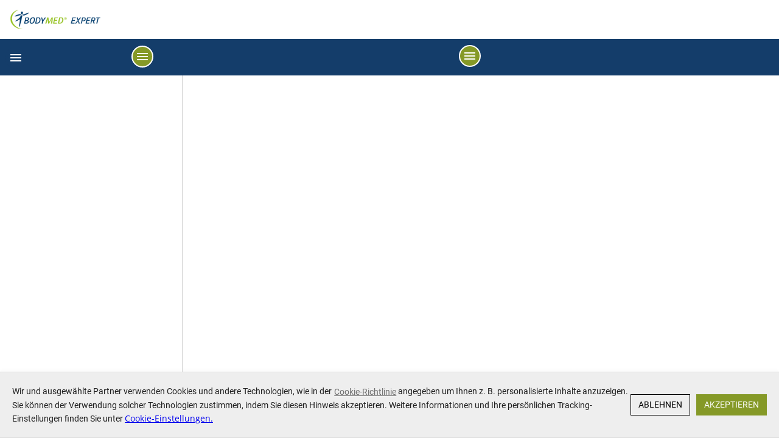

--- FILE ---
content_type: text/html
request_url: https://www.bodymed.expert/imprint
body_size: 14387
content:
<!DOCTYPE html>
<html lang="de">
<head><meta charset="utf-8">
<title>Impressum - Bodymed Expert</title>
<meta name="viewport" content="width=device-width, initial-scale=1">
<link rel="icon" type="image/x-icon" href="/favicon.png">
<link rel="manifest" href="/manifest.json" crossorigin="use-credentials">
<style id="vuetify-theme-stylesheet">:root {
      --v-theme-background: 255,255,255;
      --v-theme-background-overlay-multiplier: 1;
      --v-theme-surface: 255,255,255;
      --v-theme-surface-overlay-multiplier: 1;
      --v-theme-surface-variant: 66,66,66;
      --v-theme-surface-variant-overlay-multiplier: 2;
      --v-theme-on-surface-variant: 238,238,238;
      --v-theme-primary: 133,153,39;
      --v-theme-primary-overlay-multiplier: 1;
      --v-theme-primary-darken-1: 106,127,3;
      --v-theme-primary-darken-1-overlay-multiplier: 1;
      --v-theme-secondary: 133,153,39;
      --v-theme-secondary-overlay-multiplier: 1;
      --v-theme-secondary-darken-1: 106,127,3;
      --v-theme-secondary-darken-1-overlay-multiplier: 1;
      --v-theme-error: 255,82,82;
      --v-theme-error-overlay-multiplier: 1;
      --v-theme-info: 10,128,107;
      --v-theme-info-overlay-multiplier: 2;
      --v-theme-success: 102,187,106;
      --v-theme-success-overlay-multiplier: 1;
      --v-theme-warning: 251,140,0;
      --v-theme-warning-overlay-multiplier: 1;
      --v-theme-accent: 0,166,178;
      --v-theme-accent-overlay-multiplier: 1;
      --v-theme-shade: 104,104,104;
      --v-theme-shade-overlay-multiplier: 2;
      --v-theme-headerBg: 20,61,106;
      --v-theme-headerBg-overlay-multiplier: 2;
      --v-theme-pageBg: 245,245,245;
      --v-theme-pageBg-overlay-multiplier: 1;
      --v-theme-cardBg: 255,255,255;
      --v-theme-cardBg-overlay-multiplier: 1;
      --v-theme-primary-lighten-1: 161,180,66;
      --v-theme-primary-lighten-1-overlay-multiplier: 1;
      --v-theme-primary-lighten-2: 189,207,93;
      --v-theme-primary-lighten-2-overlay-multiplier: 1;
      --v-theme-primary-lighten-3: 218,236,119;
      --v-theme-primary-lighten-3-overlay-multiplier: 1;
      --v-theme-primary-lighten-4: 247,255,146;
      --v-theme-primary-lighten-4-overlay-multiplier: 1;
      --v-theme-primary-lighten-5: 255,255,174;
      --v-theme-primary-lighten-5-overlay-multiplier: 1;
      --v-theme-primary-lighten-6: 255,255,202;
      --v-theme-primary-lighten-6-overlay-multiplier: 1;
      --v-theme-primary-darken-2: 80,102,0;
      --v-theme-primary-darken-2-overlay-multiplier: 2;
      --v-theme-primary-darken-3: 55,78,0;
      --v-theme-primary-darken-3-overlay-multiplier: 2;
      --v-theme-primary-darken-4: 37,55,0;
      --v-theme-primary-darken-4-overlay-multiplier: 2;
      --v-theme-secondary-lighten-1: 161,180,66;
      --v-theme-secondary-lighten-1-overlay-multiplier: 1;
      --v-theme-secondary-lighten-2: 189,207,93;
      --v-theme-secondary-lighten-2-overlay-multiplier: 1;
      --v-theme-secondary-lighten-3: 218,236,119;
      --v-theme-secondary-lighten-3-overlay-multiplier: 1;
      --v-theme-secondary-lighten-4: 247,255,146;
      --v-theme-secondary-lighten-4-overlay-multiplier: 1;
      --v-theme-secondary-lighten-5: 255,255,174;
      --v-theme-secondary-lighten-5-overlay-multiplier: 1;
      --v-theme-secondary-lighten-6: 255,255,202;
      --v-theme-secondary-lighten-6-overlay-multiplier: 1;
      --v-theme-secondary-darken-2: 80,102,0;
      --v-theme-secondary-darken-2-overlay-multiplier: 2;
      --v-theme-secondary-darken-3: 55,78,0;
      --v-theme-secondary-darken-3-overlay-multiplier: 2;
      --v-theme-secondary-darken-4: 37,55,0;
      --v-theme-secondary-darken-4-overlay-multiplier: 2;
      --v-theme-shade-lighten-1: 129,129,129;
      --v-theme-shade-lighten-1-overlay-multiplier: 1;
      --v-theme-shade-lighten-2: 155,155,155;
      --v-theme-shade-lighten-2-overlay-multiplier: 1;
      --v-theme-shade-lighten-3: 182,182,182;
      --v-theme-shade-lighten-3-overlay-multiplier: 1;
      --v-theme-shade-lighten-4: 209,209,209;
      --v-theme-shade-lighten-4-overlay-multiplier: 1;
      --v-theme-shade-lighten-5: 238,238,238;
      --v-theme-shade-lighten-5-overlay-multiplier: 1;
      --v-theme-shade-lighten-6: 255,255,255;
      --v-theme-shade-lighten-6-overlay-multiplier: 1;
      --v-theme-shade-darken-1: 80,80,80;
      --v-theme-shade-darken-1-overlay-multiplier: 2;
      --v-theme-shade-darken-2: 57,57,57;
      --v-theme-shade-darken-2-overlay-multiplier: 2;
      --v-theme-shade-darken-3: 36,36,36;
      --v-theme-shade-darken-3-overlay-multiplier: 2;
      --v-theme-shade-darken-4: 14,14,14;
      --v-theme-shade-darken-4-overlay-multiplier: 2;
      --v-theme-error-lighten-1: 255,111,106;
      --v-theme-error-lighten-1-overlay-multiplier: 1;
      --v-theme-error-lighten-2: 255,140,132;
      --v-theme-error-lighten-2-overlay-multiplier: 1;
      --v-theme-error-lighten-3: 255,169,158;
      --v-theme-error-lighten-3-overlay-multiplier: 1;
      --v-theme-error-lighten-4: 255,198,185;
      --v-theme-error-lighten-4-overlay-multiplier: 1;
      --v-theme-error-lighten-5: 255,228,213;
      --v-theme-error-lighten-5-overlay-multiplier: 1;
      --v-theme-error-lighten-6: 255,255,241;
      --v-theme-error-lighten-6-overlay-multiplier: 1;
      --v-theme-error-darken-1: 223,50,59;
      --v-theme-error-darken-1-overlay-multiplier: 1;
      --v-theme-error-darken-2: 191,0,37;
      --v-theme-error-darken-2-overlay-multiplier: 2;
      --v-theme-error-darken-3: 159,0,16;
      --v-theme-error-darken-3-overlay-multiplier: 2;
      --v-theme-error-darken-4: 128,0,0;
      --v-theme-error-darken-4-overlay-multiplier: 2;
      --v-theme-headerBg-lighten-1: 51,84,131;
      --v-theme-headerBg-lighten-1-overlay-multiplier: 2;
      --v-theme-headerBg-lighten-2: 78,108,158;
      --v-theme-headerBg-lighten-2-overlay-multiplier: 2;
      --v-theme-headerBg-lighten-3: 104,133,185;
      --v-theme-headerBg-lighten-3-overlay-multiplier: 1;
      --v-theme-headerBg-lighten-4: 131,159,213;
      --v-theme-headerBg-lighten-4-overlay-multiplier: 1;
      --v-theme-headerBg-lighten-5: 158,186,241;
      --v-theme-headerBg-lighten-5-overlay-multiplier: 1;
      --v-theme-headerBg-lighten-6: 186,214,255;
      --v-theme-headerBg-lighten-6-overlay-multiplier: 1;
      --v-theme-headerBg-darken-1: 0,40,82;
      --v-theme-headerBg-darken-1-overlay-multiplier: 2;
      --v-theme-headerBg-darken-2: 0,19,58;
      --v-theme-headerBg-darken-2-overlay-multiplier: 2;
      --v-theme-headerBg-darken-3: 0,0,37;
      --v-theme-headerBg-darken-3-overlay-multiplier: 2;
      --v-theme-headerBg-darken-4: 0,0,18;
      --v-theme-headerBg-darken-4-overlay-multiplier: 2;
      --v-theme-on-background: 0,0,0;
      --v-theme-on-surface: 0,0,0;
      --v-theme-on-primary: 255,255,255;
      --v-theme-on-primary-darken-1: 255,255,255;
      --v-theme-on-secondary: 255,255,255;
      --v-theme-on-secondary-darken-1: 255,255,255;
      --v-theme-on-error: 255,255,255;
      --v-theme-on-info: 255,255,255;
      --v-theme-on-success: 255,255,255;
      --v-theme-on-warning: 255,255,255;
      --v-theme-on-accent: 255,255,255;
      --v-theme-on-shade: 255,255,255;
      --v-theme-on-headerBg: 255,255,255;
      --v-theme-on-pageBg: 0,0,0;
      --v-theme-on-cardBg: 0,0,0;
      --v-theme-on-primary-lighten-1: 255,255,255;
      --v-theme-on-primary-lighten-2: 0,0,0;
      --v-theme-on-primary-lighten-3: 0,0,0;
      --v-theme-on-primary-lighten-4: 0,0,0;
      --v-theme-on-primary-lighten-5: 0,0,0;
      --v-theme-on-primary-lighten-6: 0,0,0;
      --v-theme-on-primary-darken-2: 255,255,255;
      --v-theme-on-primary-darken-3: 255,255,255;
      --v-theme-on-primary-darken-4: 255,255,255;
      --v-theme-on-secondary-lighten-1: 255,255,255;
      --v-theme-on-secondary-lighten-2: 0,0,0;
      --v-theme-on-secondary-lighten-3: 0,0,0;
      --v-theme-on-secondary-lighten-4: 0,0,0;
      --v-theme-on-secondary-lighten-5: 0,0,0;
      --v-theme-on-secondary-lighten-6: 0,0,0;
      --v-theme-on-secondary-darken-2: 255,255,255;
      --v-theme-on-secondary-darken-3: 255,255,255;
      --v-theme-on-secondary-darken-4: 255,255,255;
      --v-theme-on-shade-lighten-1: 255,255,255;
      --v-theme-on-shade-lighten-2: 255,255,255;
      --v-theme-on-shade-lighten-3: 0,0,0;
      --v-theme-on-shade-lighten-4: 0,0,0;
      --v-theme-on-shade-lighten-5: 0,0,0;
      --v-theme-on-shade-lighten-6: 0,0,0;
      --v-theme-on-shade-darken-1: 255,255,255;
      --v-theme-on-shade-darken-2: 255,255,255;
      --v-theme-on-shade-darken-3: 255,255,255;
      --v-theme-on-shade-darken-4: 255,255,255;
      --v-theme-on-error-lighten-1: 255,255,255;
      --v-theme-on-error-lighten-2: 0,0,0;
      --v-theme-on-error-lighten-3: 0,0,0;
      --v-theme-on-error-lighten-4: 0,0,0;
      --v-theme-on-error-lighten-5: 0,0,0;
      --v-theme-on-error-lighten-6: 0,0,0;
      --v-theme-on-error-darken-1: 255,255,255;
      --v-theme-on-error-darken-2: 255,255,255;
      --v-theme-on-error-darken-3: 255,255,255;
      --v-theme-on-error-darken-4: 255,255,255;
      --v-theme-on-headerBg-lighten-1: 255,255,255;
      --v-theme-on-headerBg-lighten-2: 255,255,255;
      --v-theme-on-headerBg-lighten-3: 255,255,255;
      --v-theme-on-headerBg-lighten-4: 255,255,255;
      --v-theme-on-headerBg-lighten-5: 0,0,0;
      --v-theme-on-headerBg-lighten-6: 0,0,0;
      --v-theme-on-headerBg-darken-1: 255,255,255;
      --v-theme-on-headerBg-darken-2: 255,255,255;
      --v-theme-on-headerBg-darken-3: 255,255,255;
      --v-theme-on-headerBg-darken-4: 255,255,255;
      --v-border-color: 0, 0, 0;
      --v-border-opacity: 0.12;
      --v-high-emphasis-opacity: 0.87;
      --v-medium-emphasis-opacity: 0.6;
      --v-disabled-opacity: 0.38;
      --v-idle-opacity: 0.04;
      --v-hover-opacity: 0.04;
      --v-focus-opacity: 0.12;
      --v-selected-opacity: 0.08;
      --v-activated-opacity: 0.12;
      --v-pressed-opacity: 0.12;
      --v-dragged-opacity: 0.08;
      --v-theme-kbd: 33, 37, 41;
      --v-theme-on-kbd: 255, 255, 255;
      --v-theme-code: 245, 245, 245;
      --v-theme-on-code: 0, 0, 0;
    }
    .v-theme--light {
      color-scheme: normal;
      --v-theme-background: 255,255,255;
      --v-theme-background-overlay-multiplier: 1;
      --v-theme-surface: 255,255,255;
      --v-theme-surface-overlay-multiplier: 1;
      --v-theme-surface-variant: 66,66,66;
      --v-theme-surface-variant-overlay-multiplier: 2;
      --v-theme-on-surface-variant: 238,238,238;
      --v-theme-primary: 133,153,39;
      --v-theme-primary-overlay-multiplier: 1;
      --v-theme-primary-darken-1: 106,127,3;
      --v-theme-primary-darken-1-overlay-multiplier: 1;
      --v-theme-secondary: 133,153,39;
      --v-theme-secondary-overlay-multiplier: 1;
      --v-theme-secondary-darken-1: 106,127,3;
      --v-theme-secondary-darken-1-overlay-multiplier: 1;
      --v-theme-error: 255,82,82;
      --v-theme-error-overlay-multiplier: 1;
      --v-theme-info: 10,128,107;
      --v-theme-info-overlay-multiplier: 2;
      --v-theme-success: 102,187,106;
      --v-theme-success-overlay-multiplier: 1;
      --v-theme-warning: 251,140,0;
      --v-theme-warning-overlay-multiplier: 1;
      --v-theme-accent: 0,166,178;
      --v-theme-accent-overlay-multiplier: 1;
      --v-theme-shade: 104,104,104;
      --v-theme-shade-overlay-multiplier: 2;
      --v-theme-headerBg: 20,61,106;
      --v-theme-headerBg-overlay-multiplier: 2;
      --v-theme-pageBg: 245,245,245;
      --v-theme-pageBg-overlay-multiplier: 1;
      --v-theme-cardBg: 255,255,255;
      --v-theme-cardBg-overlay-multiplier: 1;
      --v-theme-primary-lighten-1: 161,180,66;
      --v-theme-primary-lighten-1-overlay-multiplier: 1;
      --v-theme-primary-lighten-2: 189,207,93;
      --v-theme-primary-lighten-2-overlay-multiplier: 1;
      --v-theme-primary-lighten-3: 218,236,119;
      --v-theme-primary-lighten-3-overlay-multiplier: 1;
      --v-theme-primary-lighten-4: 247,255,146;
      --v-theme-primary-lighten-4-overlay-multiplier: 1;
      --v-theme-primary-lighten-5: 255,255,174;
      --v-theme-primary-lighten-5-overlay-multiplier: 1;
      --v-theme-primary-lighten-6: 255,255,202;
      --v-theme-primary-lighten-6-overlay-multiplier: 1;
      --v-theme-primary-darken-2: 80,102,0;
      --v-theme-primary-darken-2-overlay-multiplier: 2;
      --v-theme-primary-darken-3: 55,78,0;
      --v-theme-primary-darken-3-overlay-multiplier: 2;
      --v-theme-primary-darken-4: 37,55,0;
      --v-theme-primary-darken-4-overlay-multiplier: 2;
      --v-theme-secondary-lighten-1: 161,180,66;
      --v-theme-secondary-lighten-1-overlay-multiplier: 1;
      --v-theme-secondary-lighten-2: 189,207,93;
      --v-theme-secondary-lighten-2-overlay-multiplier: 1;
      --v-theme-secondary-lighten-3: 218,236,119;
      --v-theme-secondary-lighten-3-overlay-multiplier: 1;
      --v-theme-secondary-lighten-4: 247,255,146;
      --v-theme-secondary-lighten-4-overlay-multiplier: 1;
      --v-theme-secondary-lighten-5: 255,255,174;
      --v-theme-secondary-lighten-5-overlay-multiplier: 1;
      --v-theme-secondary-lighten-6: 255,255,202;
      --v-theme-secondary-lighten-6-overlay-multiplier: 1;
      --v-theme-secondary-darken-2: 80,102,0;
      --v-theme-secondary-darken-2-overlay-multiplier: 2;
      --v-theme-secondary-darken-3: 55,78,0;
      --v-theme-secondary-darken-3-overlay-multiplier: 2;
      --v-theme-secondary-darken-4: 37,55,0;
      --v-theme-secondary-darken-4-overlay-multiplier: 2;
      --v-theme-shade-lighten-1: 129,129,129;
      --v-theme-shade-lighten-1-overlay-multiplier: 1;
      --v-theme-shade-lighten-2: 155,155,155;
      --v-theme-shade-lighten-2-overlay-multiplier: 1;
      --v-theme-shade-lighten-3: 182,182,182;
      --v-theme-shade-lighten-3-overlay-multiplier: 1;
      --v-theme-shade-lighten-4: 209,209,209;
      --v-theme-shade-lighten-4-overlay-multiplier: 1;
      --v-theme-shade-lighten-5: 238,238,238;
      --v-theme-shade-lighten-5-overlay-multiplier: 1;
      --v-theme-shade-lighten-6: 255,255,255;
      --v-theme-shade-lighten-6-overlay-multiplier: 1;
      --v-theme-shade-darken-1: 80,80,80;
      --v-theme-shade-darken-1-overlay-multiplier: 2;
      --v-theme-shade-darken-2: 57,57,57;
      --v-theme-shade-darken-2-overlay-multiplier: 2;
      --v-theme-shade-darken-3: 36,36,36;
      --v-theme-shade-darken-3-overlay-multiplier: 2;
      --v-theme-shade-darken-4: 14,14,14;
      --v-theme-shade-darken-4-overlay-multiplier: 2;
      --v-theme-error-lighten-1: 255,111,106;
      --v-theme-error-lighten-1-overlay-multiplier: 1;
      --v-theme-error-lighten-2: 255,140,132;
      --v-theme-error-lighten-2-overlay-multiplier: 1;
      --v-theme-error-lighten-3: 255,169,158;
      --v-theme-error-lighten-3-overlay-multiplier: 1;
      --v-theme-error-lighten-4: 255,198,185;
      --v-theme-error-lighten-4-overlay-multiplier: 1;
      --v-theme-error-lighten-5: 255,228,213;
      --v-theme-error-lighten-5-overlay-multiplier: 1;
      --v-theme-error-lighten-6: 255,255,241;
      --v-theme-error-lighten-6-overlay-multiplier: 1;
      --v-theme-error-darken-1: 223,50,59;
      --v-theme-error-darken-1-overlay-multiplier: 1;
      --v-theme-error-darken-2: 191,0,37;
      --v-theme-error-darken-2-overlay-multiplier: 2;
      --v-theme-error-darken-3: 159,0,16;
      --v-theme-error-darken-3-overlay-multiplier: 2;
      --v-theme-error-darken-4: 128,0,0;
      --v-theme-error-darken-4-overlay-multiplier: 2;
      --v-theme-headerBg-lighten-1: 51,84,131;
      --v-theme-headerBg-lighten-1-overlay-multiplier: 2;
      --v-theme-headerBg-lighten-2: 78,108,158;
      --v-theme-headerBg-lighten-2-overlay-multiplier: 2;
      --v-theme-headerBg-lighten-3: 104,133,185;
      --v-theme-headerBg-lighten-3-overlay-multiplier: 1;
      --v-theme-headerBg-lighten-4: 131,159,213;
      --v-theme-headerBg-lighten-4-overlay-multiplier: 1;
      --v-theme-headerBg-lighten-5: 158,186,241;
      --v-theme-headerBg-lighten-5-overlay-multiplier: 1;
      --v-theme-headerBg-lighten-6: 186,214,255;
      --v-theme-headerBg-lighten-6-overlay-multiplier: 1;
      --v-theme-headerBg-darken-1: 0,40,82;
      --v-theme-headerBg-darken-1-overlay-multiplier: 2;
      --v-theme-headerBg-darken-2: 0,19,58;
      --v-theme-headerBg-darken-2-overlay-multiplier: 2;
      --v-theme-headerBg-darken-3: 0,0,37;
      --v-theme-headerBg-darken-3-overlay-multiplier: 2;
      --v-theme-headerBg-darken-4: 0,0,18;
      --v-theme-headerBg-darken-4-overlay-multiplier: 2;
      --v-theme-on-background: 0,0,0;
      --v-theme-on-surface: 0,0,0;
      --v-theme-on-primary: 255,255,255;
      --v-theme-on-primary-darken-1: 255,255,255;
      --v-theme-on-secondary: 255,255,255;
      --v-theme-on-secondary-darken-1: 255,255,255;
      --v-theme-on-error: 255,255,255;
      --v-theme-on-info: 255,255,255;
      --v-theme-on-success: 255,255,255;
      --v-theme-on-warning: 255,255,255;
      --v-theme-on-accent: 255,255,255;
      --v-theme-on-shade: 255,255,255;
      --v-theme-on-headerBg: 255,255,255;
      --v-theme-on-pageBg: 0,0,0;
      --v-theme-on-cardBg: 0,0,0;
      --v-theme-on-primary-lighten-1: 255,255,255;
      --v-theme-on-primary-lighten-2: 0,0,0;
      --v-theme-on-primary-lighten-3: 0,0,0;
      --v-theme-on-primary-lighten-4: 0,0,0;
      --v-theme-on-primary-lighten-5: 0,0,0;
      --v-theme-on-primary-lighten-6: 0,0,0;
      --v-theme-on-primary-darken-2: 255,255,255;
      --v-theme-on-primary-darken-3: 255,255,255;
      --v-theme-on-primary-darken-4: 255,255,255;
      --v-theme-on-secondary-lighten-1: 255,255,255;
      --v-theme-on-secondary-lighten-2: 0,0,0;
      --v-theme-on-secondary-lighten-3: 0,0,0;
      --v-theme-on-secondary-lighten-4: 0,0,0;
      --v-theme-on-secondary-lighten-5: 0,0,0;
      --v-theme-on-secondary-lighten-6: 0,0,0;
      --v-theme-on-secondary-darken-2: 255,255,255;
      --v-theme-on-secondary-darken-3: 255,255,255;
      --v-theme-on-secondary-darken-4: 255,255,255;
      --v-theme-on-shade-lighten-1: 255,255,255;
      --v-theme-on-shade-lighten-2: 255,255,255;
      --v-theme-on-shade-lighten-3: 0,0,0;
      --v-theme-on-shade-lighten-4: 0,0,0;
      --v-theme-on-shade-lighten-5: 0,0,0;
      --v-theme-on-shade-lighten-6: 0,0,0;
      --v-theme-on-shade-darken-1: 255,255,255;
      --v-theme-on-shade-darken-2: 255,255,255;
      --v-theme-on-shade-darken-3: 255,255,255;
      --v-theme-on-shade-darken-4: 255,255,255;
      --v-theme-on-error-lighten-1: 255,255,255;
      --v-theme-on-error-lighten-2: 0,0,0;
      --v-theme-on-error-lighten-3: 0,0,0;
      --v-theme-on-error-lighten-4: 0,0,0;
      --v-theme-on-error-lighten-5: 0,0,0;
      --v-theme-on-error-lighten-6: 0,0,0;
      --v-theme-on-error-darken-1: 255,255,255;
      --v-theme-on-error-darken-2: 255,255,255;
      --v-theme-on-error-darken-3: 255,255,255;
      --v-theme-on-error-darken-4: 255,255,255;
      --v-theme-on-headerBg-lighten-1: 255,255,255;
      --v-theme-on-headerBg-lighten-2: 255,255,255;
      --v-theme-on-headerBg-lighten-3: 255,255,255;
      --v-theme-on-headerBg-lighten-4: 255,255,255;
      --v-theme-on-headerBg-lighten-5: 0,0,0;
      --v-theme-on-headerBg-lighten-6: 0,0,0;
      --v-theme-on-headerBg-darken-1: 255,255,255;
      --v-theme-on-headerBg-darken-2: 255,255,255;
      --v-theme-on-headerBg-darken-3: 255,255,255;
      --v-theme-on-headerBg-darken-4: 255,255,255;
      --v-border-color: 0, 0, 0;
      --v-border-opacity: 0.12;
      --v-high-emphasis-opacity: 0.87;
      --v-medium-emphasis-opacity: 0.6;
      --v-disabled-opacity: 0.38;
      --v-idle-opacity: 0.04;
      --v-hover-opacity: 0.04;
      --v-focus-opacity: 0.12;
      --v-selected-opacity: 0.08;
      --v-activated-opacity: 0.12;
      --v-pressed-opacity: 0.12;
      --v-dragged-opacity: 0.08;
      --v-theme-kbd: 33, 37, 41;
      --v-theme-on-kbd: 255, 255, 255;
      --v-theme-code: 245, 245, 245;
      --v-theme-on-code: 0, 0, 0;
    }
    .v-theme--dark {
      color-scheme: dark;
      --v-theme-background: 18,18,18;
      --v-theme-background-overlay-multiplier: 1;
      --v-theme-surface: 33,33,33;
      --v-theme-surface-overlay-multiplier: 1;
      --v-theme-surface-variant: 189,189,189;
      --v-theme-surface-variant-overlay-multiplier: 2;
      --v-theme-on-surface-variant: 66,66,66;
      --v-theme-primary: 127,37,203;
      --v-theme-primary-overlay-multiplier: 1;
      --v-theme-primary-darken-1: 98,0,175;
      --v-theme-primary-darken-1-overlay-multiplier: 1;
      --v-theme-secondary: 212,38,76;
      --v-theme-secondary-overlay-multiplier: 1;
      --v-theme-secondary-darken-1: 181,0,54;
      --v-theme-secondary-darken-1-overlay-multiplier: 1;
      --v-theme-error: 255,82,82;
      --v-theme-error-overlay-multiplier: 2;
      --v-theme-info: 55,65,78;
      --v-theme-info-overlay-multiplier: 1;
      --v-theme-success: 109,156,43;
      --v-theme-success-overlay-multiplier: 2;
      --v-theme-warning: 251,140,0;
      --v-theme-warning-overlay-multiplier: 2;
      --v-theme-accent: 212,225,87;
      --v-theme-accent-overlay-multiplier: 2;
      --v-theme-shade: 104,104,104;
      --v-theme-shade-overlay-multiplier: 1;
      --v-theme-pageBg: 0,0,0;
      --v-theme-pageBg-overlay-multiplier: 1;
      --v-theme-cardBg: 18,18,18;
      --v-theme-cardBg-overlay-multiplier: 1;
      --v-theme-headerBg: 0,79,112;
      --v-theme-headerBg-overlay-multiplier: 1;
      --v-theme-primary-lighten-1: 156,67,232;
      --v-theme-primary-lighten-1-overlay-multiplier: 1;
      --v-theme-primary-lighten-2: 186,94,255;
      --v-theme-primary-lighten-2-overlay-multiplier: 2;
      --v-theme-primary-lighten-3: 215,122,255;
      --v-theme-primary-lighten-3-overlay-multiplier: 2;
      --v-theme-primary-lighten-4: 246,149,255;
      --v-theme-primary-lighten-4-overlay-multiplier: 2;
      --v-theme-primary-lighten-5: 255,177,255;
      --v-theme-primary-lighten-5-overlay-multiplier: 2;
      --v-theme-primary-lighten-6: 255,206,255;
      --v-theme-primary-lighten-6-overlay-multiplier: 2;
      --v-theme-primary-darken-2: 67,0,148;
      --v-theme-primary-darken-2-overlay-multiplier: 1;
      --v-theme-primary-darken-3: 33,0,121;
      --v-theme-primary-darken-3-overlay-multiplier: 1;
      --v-theme-primary-darken-4: 0,0,95;
      --v-theme-primary-darken-4-overlay-multiplier: 1;
      --v-theme-secondary-lighten-1: 244,72,100;
      --v-theme-secondary-lighten-1-overlay-multiplier: 2;
      --v-theme-secondary-lighten-2: 255,102,125;
      --v-theme-secondary-lighten-2-overlay-multiplier: 2;
      --v-theme-secondary-lighten-3: 255,131,150;
      --v-theme-secondary-lighten-3-overlay-multiplier: 2;
      --v-theme-secondary-lighten-4: 255,160,177;
      --v-theme-secondary-lighten-4-overlay-multiplier: 2;
      --v-theme-secondary-lighten-5: 255,189,204;
      --v-theme-secondary-lighten-5-overlay-multiplier: 2;
      --v-theme-secondary-lighten-6: 255,219,232;
      --v-theme-secondary-lighten-6-overlay-multiplier: 2;
      --v-theme-secondary-darken-2: 150,0,33;
      --v-theme-secondary-darken-2-overlay-multiplier: 1;
      --v-theme-secondary-darken-3: 119,0,11;
      --v-theme-secondary-darken-3-overlay-multiplier: 1;
      --v-theme-secondary-darken-4: 90,0,0;
      --v-theme-secondary-darken-4-overlay-multiplier: 1;
      --v-theme-shade-lighten-1: 129,129,129;
      --v-theme-shade-lighten-1-overlay-multiplier: 2;
      --v-theme-shade-lighten-2: 155,155,155;
      --v-theme-shade-lighten-2-overlay-multiplier: 2;
      --v-theme-shade-lighten-3: 182,182,182;
      --v-theme-shade-lighten-3-overlay-multiplier: 2;
      --v-theme-shade-lighten-4: 209,209,209;
      --v-theme-shade-lighten-4-overlay-multiplier: 2;
      --v-theme-shade-lighten-5: 238,238,238;
      --v-theme-shade-lighten-5-overlay-multiplier: 2;
      --v-theme-shade-lighten-6: 255,255,255;
      --v-theme-shade-lighten-6-overlay-multiplier: 2;
      --v-theme-shade-darken-1: 80,80,80;
      --v-theme-shade-darken-1-overlay-multiplier: 1;
      --v-theme-shade-darken-2: 57,57,57;
      --v-theme-shade-darken-2-overlay-multiplier: 1;
      --v-theme-shade-darken-3: 36,36,36;
      --v-theme-shade-darken-3-overlay-multiplier: 1;
      --v-theme-shade-darken-4: 14,14,14;
      --v-theme-shade-darken-4-overlay-multiplier: 1;
      --v-theme-error-lighten-1: 255,111,106;
      --v-theme-error-lighten-1-overlay-multiplier: 2;
      --v-theme-error-lighten-2: 255,140,132;
      --v-theme-error-lighten-2-overlay-multiplier: 2;
      --v-theme-error-lighten-3: 255,169,158;
      --v-theme-error-lighten-3-overlay-multiplier: 2;
      --v-theme-error-lighten-4: 255,198,185;
      --v-theme-error-lighten-4-overlay-multiplier: 2;
      --v-theme-error-lighten-5: 255,228,213;
      --v-theme-error-lighten-5-overlay-multiplier: 2;
      --v-theme-error-lighten-6: 255,255,241;
      --v-theme-error-lighten-6-overlay-multiplier: 2;
      --v-theme-error-darken-1: 223,50,59;
      --v-theme-error-darken-1-overlay-multiplier: 2;
      --v-theme-error-darken-2: 191,0,37;
      --v-theme-error-darken-2-overlay-multiplier: 1;
      --v-theme-error-darken-3: 159,0,16;
      --v-theme-error-darken-3-overlay-multiplier: 1;
      --v-theme-error-darken-4: 128,0,0;
      --v-theme-error-darken-4-overlay-multiplier: 1;
      --v-theme-headerBg-lighten-1: 43,103,138;
      --v-theme-headerBg-lighten-1-overlay-multiplier: 1;
      --v-theme-headerBg-lighten-2: 72,128,164;
      --v-theme-headerBg-lighten-2-overlay-multiplier: 2;
      --v-theme-headerBg-lighten-3: 100,154,191;
      --v-theme-headerBg-lighten-3-overlay-multiplier: 2;
      --v-theme-headerBg-lighten-4: 127,181,219;
      --v-theme-headerBg-lighten-4-overlay-multiplier: 2;
      --v-theme-headerBg-lighten-5: 155,208,248;
      --v-theme-headerBg-lighten-5-overlay-multiplier: 2;
      --v-theme-headerBg-lighten-6: 183,237,255;
      --v-theme-headerBg-lighten-6-overlay-multiplier: 2;
      --v-theme-headerBg-darken-1: 0,56,87;
      --v-theme-headerBg-darken-1-overlay-multiplier: 1;
      --v-theme-headerBg-darken-2: 0,35,64;
      --v-theme-headerBg-darken-2-overlay-multiplier: 1;
      --v-theme-headerBg-darken-3: 0,13,42;
      --v-theme-headerBg-darken-3-overlay-multiplier: 1;
      --v-theme-headerBg-darken-4: 0,0,23;
      --v-theme-headerBg-darken-4-overlay-multiplier: 1;
      --v-theme-on-background: 255,255,255;
      --v-theme-on-surface: 255,255,255;
      --v-theme-on-primary: 255,255,255;
      --v-theme-on-primary-darken-1: 255,255,255;
      --v-theme-on-secondary: 255,255,255;
      --v-theme-on-secondary-darken-1: 255,255,255;
      --v-theme-on-error: 255,255,255;
      --v-theme-on-info: 255,255,255;
      --v-theme-on-success: 255,255,255;
      --v-theme-on-warning: 255,255,255;
      --v-theme-on-accent: 0,0,0;
      --v-theme-on-shade: 255,255,255;
      --v-theme-on-pageBg: 255,255,255;
      --v-theme-on-cardBg: 255,255,255;
      --v-theme-on-headerBg: 255,255,255;
      --v-theme-on-primary-lighten-1: 255,255,255;
      --v-theme-on-primary-lighten-2: 255,255,255;
      --v-theme-on-primary-lighten-3: 255,255,255;
      --v-theme-on-primary-lighten-4: 0,0,0;
      --v-theme-on-primary-lighten-5: 0,0,0;
      --v-theme-on-primary-lighten-6: 0,0,0;
      --v-theme-on-primary-darken-2: 255,255,255;
      --v-theme-on-primary-darken-3: 255,255,255;
      --v-theme-on-primary-darken-4: 255,255,255;
      --v-theme-on-secondary-lighten-1: 255,255,255;
      --v-theme-on-secondary-lighten-2: 255,255,255;
      --v-theme-on-secondary-lighten-3: 255,255,255;
      --v-theme-on-secondary-lighten-4: 0,0,0;
      --v-theme-on-secondary-lighten-5: 0,0,0;
      --v-theme-on-secondary-lighten-6: 0,0,0;
      --v-theme-on-secondary-darken-2: 255,255,255;
      --v-theme-on-secondary-darken-3: 255,255,255;
      --v-theme-on-secondary-darken-4: 255,255,255;
      --v-theme-on-shade-lighten-1: 255,255,255;
      --v-theme-on-shade-lighten-2: 255,255,255;
      --v-theme-on-shade-lighten-3: 0,0,0;
      --v-theme-on-shade-lighten-4: 0,0,0;
      --v-theme-on-shade-lighten-5: 0,0,0;
      --v-theme-on-shade-lighten-6: 0,0,0;
      --v-theme-on-shade-darken-1: 255,255,255;
      --v-theme-on-shade-darken-2: 255,255,255;
      --v-theme-on-shade-darken-3: 255,255,255;
      --v-theme-on-shade-darken-4: 255,255,255;
      --v-theme-on-error-lighten-1: 255,255,255;
      --v-theme-on-error-lighten-2: 0,0,0;
      --v-theme-on-error-lighten-3: 0,0,0;
      --v-theme-on-error-lighten-4: 0,0,0;
      --v-theme-on-error-lighten-5: 0,0,0;
      --v-theme-on-error-lighten-6: 0,0,0;
      --v-theme-on-error-darken-1: 255,255,255;
      --v-theme-on-error-darken-2: 255,255,255;
      --v-theme-on-error-darken-3: 255,255,255;
      --v-theme-on-error-darken-4: 255,255,255;
      --v-theme-on-headerBg-lighten-1: 255,255,255;
      --v-theme-on-headerBg-lighten-2: 255,255,255;
      --v-theme-on-headerBg-lighten-3: 255,255,255;
      --v-theme-on-headerBg-lighten-4: 0,0,0;
      --v-theme-on-headerBg-lighten-5: 0,0,0;
      --v-theme-on-headerBg-lighten-6: 0,0,0;
      --v-theme-on-headerBg-darken-1: 255,255,255;
      --v-theme-on-headerBg-darken-2: 255,255,255;
      --v-theme-on-headerBg-darken-3: 255,255,255;
      --v-theme-on-headerBg-darken-4: 255,255,255;
      --v-border-color: 255, 255, 255;
      --v-border-opacity: 0.12;
      --v-high-emphasis-opacity: 1;
      --v-medium-emphasis-opacity: 0.7;
      --v-disabled-opacity: 0.5;
      --v-idle-opacity: 0.1;
      --v-hover-opacity: 0.04;
      --v-focus-opacity: 0.12;
      --v-selected-opacity: 0.08;
      --v-activated-opacity: 0.12;
      --v-pressed-opacity: 0.16;
      --v-dragged-opacity: 0.08;
      --v-theme-kbd: 33, 37, 41;
      --v-theme-on-kbd: 255, 255, 255;
      --v-theme-code: 52, 52, 52;
      --v-theme-on-code: 204, 204, 204;
    }
    .v-theme--previewLight {
      color-scheme: normal;
      --v-theme-background: 255,255,255;
      --v-theme-background-overlay-multiplier: 1;
      --v-theme-surface: 255,255,255;
      --v-theme-surface-overlay-multiplier: 1;
      --v-theme-surface-variant: 66,66,66;
      --v-theme-surface-variant-overlay-multiplier: 2;
      --v-theme-on-surface-variant: 238,238,238;
      --v-theme-primary: 98,0,238;
      --v-theme-primary-overlay-multiplier: 2;
      --v-theme-primary-darken-1: 60,0,209;
      --v-theme-primary-darken-1-overlay-multiplier: 2;
      --v-theme-secondary: 3,218,198;
      --v-theme-secondary-overlay-multiplier: 1;
      --v-theme-secondary-darken-1: 0,190,171;
      --v-theme-secondary-darken-1-overlay-multiplier: 1;
      --v-theme-error: 176,0,32;
      --v-theme-error-overlay-multiplier: 2;
      --v-theme-info: 33,150,243;
      --v-theme-info-overlay-multiplier: 1;
      --v-theme-success: 76,175,80;
      --v-theme-success-overlay-multiplier: 1;
      --v-theme-warning: 251,140,0;
      --v-theme-warning-overlay-multiplier: 1;
      --v-theme-primary-lighten-1: 132,46,255;
      --v-theme-primary-lighten-1-overlay-multiplier: 2;
      --v-theme-primary-lighten-2: 164,77,255;
      --v-theme-primary-lighten-2-overlay-multiplier: 1;
      --v-theme-primary-lighten-3: 196,105,255;
      --v-theme-primary-lighten-3-overlay-multiplier: 1;
      --v-theme-primary-lighten-4: 227,133,255;
      --v-theme-primary-lighten-4-overlay-multiplier: 1;
      --v-theme-primary-lighten-5: 255,162,255;
      --v-theme-primary-lighten-5-overlay-multiplier: 1;
      --v-theme-primary-lighten-6: 255,190,255;
      --v-theme-primary-lighten-6-overlay-multiplier: 1;
      --v-theme-primary-darken-2: 0,0,180;
      --v-theme-primary-darken-2-overlay-multiplier: 2;
      --v-theme-primary-darken-3: 0,0,152;
      --v-theme-primary-darken-3-overlay-multiplier: 2;
      --v-theme-primary-darken-4: 0,0,126;
      --v-theme-primary-darken-4-overlay-multiplier: 2;
      --v-theme-secondary-lighten-1: 71,247,226;
      --v-theme-secondary-lighten-1-overlay-multiplier: 1;
      --v-theme-secondary-lighten-2: 109,255,255;
      --v-theme-secondary-lighten-2-overlay-multiplier: 1;
      --v-theme-secondary-lighten-3: 143,255,255;
      --v-theme-secondary-lighten-3-overlay-multiplier: 1;
      --v-theme-secondary-lighten-4: 175,255,255;
      --v-theme-secondary-lighten-4-overlay-multiplier: 1;
      --v-theme-secondary-lighten-5: 206,255,255;
      --v-theme-secondary-lighten-5-overlay-multiplier: 1;
      --v-theme-secondary-lighten-6: 238,255,255;
      --v-theme-secondary-lighten-6-overlay-multiplier: 1;
      --v-theme-secondary-darken-2: 0,162,144;
      --v-theme-secondary-darken-2-overlay-multiplier: 1;
      --v-theme-secondary-darken-3: 0,135,119;
      --v-theme-secondary-darken-3-overlay-multiplier: 1;
      --v-theme-secondary-darken-4: 0,109,94;
      --v-theme-secondary-darken-4-overlay-multiplier: 2;
      --v-theme-error-lighten-1: 208,48,54;
      --v-theme-error-lighten-1-overlay-multiplier: 2;
      --v-theme-error-lighten-2: 239,79,77;
      --v-theme-error-lighten-2-overlay-multiplier: 1;
      --v-theme-error-lighten-3: 255,108,101;
      --v-theme-error-lighten-3-overlay-multiplier: 1;
      --v-theme-error-lighten-4: 255,136,126;
      --v-theme-error-lighten-4-overlay-multiplier: 1;
      --v-theme-error-lighten-5: 255,165,152;
      --v-theme-error-lighten-5-overlay-multiplier: 1;
      --v-theme-error-lighten-6: 255,193,179;
      --v-theme-error-lighten-6-overlay-multiplier: 1;
      --v-theme-error-darken-1: 145,0,11;
      --v-theme-error-darken-1-overlay-multiplier: 2;
      --v-theme-error-darken-2: 115,0,0;
      --v-theme-error-darken-2-overlay-multiplier: 2;
      --v-theme-error-darken-3: 87,0,0;
      --v-theme-error-darken-3-overlay-multiplier: 2;
      --v-theme-error-darken-4: 68,0,0;
      --v-theme-error-darken-4-overlay-multiplier: 2;
      --v-theme-on-background: 0,0,0;
      --v-theme-on-surface: 0,0,0;
      --v-theme-on-primary: 255,255,255;
      --v-theme-on-primary-darken-1: 255,255,255;
      --v-theme-on-secondary: 0,0,0;
      --v-theme-on-secondary-darken-1: 255,255,255;
      --v-theme-on-error: 255,255,255;
      --v-theme-on-info: 255,255,255;
      --v-theme-on-success: 255,255,255;
      --v-theme-on-warning: 255,255,255;
      --v-theme-on-primary-lighten-1: 255,255,255;
      --v-theme-on-primary-lighten-2: 255,255,255;
      --v-theme-on-primary-lighten-3: 255,255,255;
      --v-theme-on-primary-lighten-4: 255,255,255;
      --v-theme-on-primary-lighten-5: 0,0,0;
      --v-theme-on-primary-lighten-6: 0,0,0;
      --v-theme-on-primary-darken-2: 255,255,255;
      --v-theme-on-primary-darken-3: 255,255,255;
      --v-theme-on-primary-darken-4: 255,255,255;
      --v-theme-on-secondary-lighten-1: 0,0,0;
      --v-theme-on-secondary-lighten-2: 0,0,0;
      --v-theme-on-secondary-lighten-3: 0,0,0;
      --v-theme-on-secondary-lighten-4: 0,0,0;
      --v-theme-on-secondary-lighten-5: 0,0,0;
      --v-theme-on-secondary-lighten-6: 0,0,0;
      --v-theme-on-secondary-darken-2: 255,255,255;
      --v-theme-on-secondary-darken-3: 255,255,255;
      --v-theme-on-secondary-darken-4: 255,255,255;
      --v-theme-on-error-lighten-1: 255,255,255;
      --v-theme-on-error-lighten-2: 255,255,255;
      --v-theme-on-error-lighten-3: 255,255,255;
      --v-theme-on-error-lighten-4: 0,0,0;
      --v-theme-on-error-lighten-5: 0,0,0;
      --v-theme-on-error-lighten-6: 0,0,0;
      --v-theme-on-error-darken-1: 255,255,255;
      --v-theme-on-error-darken-2: 255,255,255;
      --v-theme-on-error-darken-3: 255,255,255;
      --v-theme-on-error-darken-4: 255,255,255;
      --v-border-color: 0, 0, 0;
      --v-border-opacity: 0.12;
      --v-high-emphasis-opacity: 0.87;
      --v-medium-emphasis-opacity: 0.6;
      --v-disabled-opacity: 0.38;
      --v-idle-opacity: 0.04;
      --v-hover-opacity: 0.04;
      --v-focus-opacity: 0.12;
      --v-selected-opacity: 0.08;
      --v-activated-opacity: 0.12;
      --v-pressed-opacity: 0.12;
      --v-dragged-opacity: 0.08;
      --v-theme-kbd: 33, 37, 41;
      --v-theme-on-kbd: 255, 255, 255;
      --v-theme-code: 245, 245, 245;
      --v-theme-on-code: 0, 0, 0;
    }
    .v-theme--previewDark {
      color-scheme: dark;
      --v-theme-background: 18,18,18;
      --v-theme-background-overlay-multiplier: 1;
      --v-theme-surface: 33,33,33;
      --v-theme-surface-overlay-multiplier: 1;
      --v-theme-surface-variant: 189,189,189;
      --v-theme-surface-variant-overlay-multiplier: 2;
      --v-theme-on-surface-variant: 66,66,66;
      --v-theme-primary: 187,134,252;
      --v-theme-primary-overlay-multiplier: 2;
      --v-theme-primary-darken-1: 159,108,223;
      --v-theme-primary-darken-1-overlay-multiplier: 2;
      --v-theme-secondary: 3,218,197;
      --v-theme-secondary-overlay-multiplier: 2;
      --v-theme-secondary-darken-1: 0,190,170;
      --v-theme-secondary-darken-1-overlay-multiplier: 2;
      --v-theme-error: 207,102,121;
      --v-theme-error-overlay-multiplier: 2;
      --v-theme-info: 33,150,243;
      --v-theme-info-overlay-multiplier: 2;
      --v-theme-success: 76,175,80;
      --v-theme-success-overlay-multiplier: 2;
      --v-theme-warning: 251,140,0;
      --v-theme-warning-overlay-multiplier: 2;
      --v-theme-primary-lighten-1: 216,161,255;
      --v-theme-primary-lighten-1-overlay-multiplier: 2;
      --v-theme-primary-lighten-2: 245,188,255;
      --v-theme-primary-lighten-2-overlay-multiplier: 2;
      --v-theme-primary-lighten-3: 255,216,255;
      --v-theme-primary-lighten-3-overlay-multiplier: 2;
      --v-theme-primary-lighten-4: 255,245,255;
      --v-theme-primary-lighten-4-overlay-multiplier: 2;
      --v-theme-primary-lighten-5: 255,255,255;
      --v-theme-primary-lighten-5-overlay-multiplier: 2;
      --v-theme-primary-lighten-6: 255,255,255;
      --v-theme-primary-lighten-6-overlay-multiplier: 2;
      --v-theme-primary-darken-2: 131,83,195;
      --v-theme-primary-darken-2-overlay-multiplier: 1;
      --v-theme-primary-darken-3: 103,58,167;
      --v-theme-primary-darken-3-overlay-multiplier: 1;
      --v-theme-primary-darken-4: 76,34,140;
      --v-theme-primary-darken-4-overlay-multiplier: 1;
      --v-theme-secondary-lighten-1: 71,247,225;
      --v-theme-secondary-lighten-1-overlay-multiplier: 2;
      --v-theme-secondary-lighten-2: 109,255,254;
      --v-theme-secondary-lighten-2-overlay-multiplier: 2;
      --v-theme-secondary-lighten-3: 142,255,255;
      --v-theme-secondary-lighten-3-overlay-multiplier: 2;
      --v-theme-secondary-lighten-4: 175,255,255;
      --v-theme-secondary-lighten-4-overlay-multiplier: 2;
      --v-theme-secondary-lighten-5: 206,255,255;
      --v-theme-secondary-lighten-5-overlay-multiplier: 2;
      --v-theme-secondary-lighten-6: 238,255,255;
      --v-theme-secondary-lighten-6-overlay-multiplier: 2;
      --v-theme-secondary-darken-2: 0,162,143;
      --v-theme-secondary-darken-2-overlay-multiplier: 2;
      --v-theme-secondary-darken-3: 0,135,118;
      --v-theme-secondary-darken-3-overlay-multiplier: 2;
      --v-theme-secondary-darken-4: 0,109,93;
      --v-theme-secondary-darken-4-overlay-multiplier: 1;
      --v-theme-error-lighten-1: 237,129,147;
      --v-theme-error-lighten-1-overlay-multiplier: 2;
      --v-theme-error-lighten-2: 255,156,173;
      --v-theme-error-lighten-2-overlay-multiplier: 2;
      --v-theme-error-lighten-3: 255,183,201;
      --v-theme-error-lighten-3-overlay-multiplier: 2;
      --v-theme-error-lighten-4: 255,212,229;
      --v-theme-error-lighten-4-overlay-multiplier: 2;
      --v-theme-error-lighten-5: 255,240,255;
      --v-theme-error-lighten-5-overlay-multiplier: 2;
      --v-theme-error-lighten-6: 255,255,255;
      --v-theme-error-lighten-6-overlay-multiplier: 2;
      --v-theme-error-darken-1: 178,76,96;
      --v-theme-error-darken-1-overlay-multiplier: 1;
      --v-theme-error-darken-2: 149,50,73;
      --v-theme-error-darken-2-overlay-multiplier: 1;
      --v-theme-error-darken-3: 121,21,50;
      --v-theme-error-darken-3-overlay-multiplier: 1;
      --v-theme-error-darken-4: 93,0,30;
      --v-theme-error-darken-4-overlay-multiplier: 1;
      --v-theme-on-background: 255,255,255;
      --v-theme-on-surface: 255,255,255;
      --v-theme-on-primary: 255,255,255;
      --v-theme-on-primary-darken-1: 255,255,255;
      --v-theme-on-secondary: 0,0,0;
      --v-theme-on-secondary-darken-1: 255,255,255;
      --v-theme-on-error: 255,255,255;
      --v-theme-on-info: 255,255,255;
      --v-theme-on-success: 255,255,255;
      --v-theme-on-warning: 255,255,255;
      --v-theme-on-primary-lighten-1: 0,0,0;
      --v-theme-on-primary-lighten-2: 0,0,0;
      --v-theme-on-primary-lighten-3: 0,0,0;
      --v-theme-on-primary-lighten-4: 0,0,0;
      --v-theme-on-primary-lighten-5: 0,0,0;
      --v-theme-on-primary-lighten-6: 0,0,0;
      --v-theme-on-primary-darken-2: 255,255,255;
      --v-theme-on-primary-darken-3: 255,255,255;
      --v-theme-on-primary-darken-4: 255,255,255;
      --v-theme-on-secondary-lighten-1: 0,0,0;
      --v-theme-on-secondary-lighten-2: 0,0,0;
      --v-theme-on-secondary-lighten-3: 0,0,0;
      --v-theme-on-secondary-lighten-4: 0,0,0;
      --v-theme-on-secondary-lighten-5: 0,0,0;
      --v-theme-on-secondary-lighten-6: 0,0,0;
      --v-theme-on-secondary-darken-2: 255,255,255;
      --v-theme-on-secondary-darken-3: 255,255,255;
      --v-theme-on-secondary-darken-4: 255,255,255;
      --v-theme-on-error-lighten-1: 255,255,255;
      --v-theme-on-error-lighten-2: 0,0,0;
      --v-theme-on-error-lighten-3: 0,0,0;
      --v-theme-on-error-lighten-4: 0,0,0;
      --v-theme-on-error-lighten-5: 0,0,0;
      --v-theme-on-error-lighten-6: 0,0,0;
      --v-theme-on-error-darken-1: 255,255,255;
      --v-theme-on-error-darken-2: 255,255,255;
      --v-theme-on-error-darken-3: 255,255,255;
      --v-theme-on-error-darken-4: 255,255,255;
      --v-border-color: 255, 255, 255;
      --v-border-opacity: 0.12;
      --v-high-emphasis-opacity: 1;
      --v-medium-emphasis-opacity: 0.7;
      --v-disabled-opacity: 0.5;
      --v-idle-opacity: 0.1;
      --v-hover-opacity: 0.04;
      --v-focus-opacity: 0.12;
      --v-selected-opacity: 0.08;
      --v-activated-opacity: 0.12;
      --v-pressed-opacity: 0.16;
      --v-dragged-opacity: 0.08;
      --v-theme-kbd: 33, 37, 41;
      --v-theme-on-kbd: 255, 255, 255;
      --v-theme-code: 52, 52, 52;
      --v-theme-on-code: 204, 204, 204;
    }
    .bg-background {
      --v-theme-overlay-multiplier: var(--v-theme-background-overlay-multiplier);
      background-color: rgb(var(--v-theme-background)) !important;
      color: rgb(var(--v-theme-on-background)) !important;
    }
    .bg-surface {
      --v-theme-overlay-multiplier: var(--v-theme-surface-overlay-multiplier);
      background-color: rgb(var(--v-theme-surface)) !important;
      color: rgb(var(--v-theme-on-surface)) !important;
    }
    .bg-surface-variant {
      --v-theme-overlay-multiplier: var(--v-theme-surface-variant-overlay-multiplier);
      background-color: rgb(var(--v-theme-surface-variant)) !important;
      color: rgb(var(--v-theme-on-surface-variant)) !important;
    }
    .bg-primary {
      --v-theme-overlay-multiplier: var(--v-theme-primary-overlay-multiplier);
      background-color: rgb(var(--v-theme-primary)) !important;
      color: rgb(var(--v-theme-on-primary)) !important;
    }
    .bg-primary-darken-1 {
      --v-theme-overlay-multiplier: var(--v-theme-primary-darken-1-overlay-multiplier);
      background-color: rgb(var(--v-theme-primary-darken-1)) !important;
      color: rgb(var(--v-theme-on-primary-darken-1)) !important;
    }
    .bg-secondary {
      --v-theme-overlay-multiplier: var(--v-theme-secondary-overlay-multiplier);
      background-color: rgb(var(--v-theme-secondary)) !important;
      color: rgb(var(--v-theme-on-secondary)) !important;
    }
    .bg-secondary-darken-1 {
      --v-theme-overlay-multiplier: var(--v-theme-secondary-darken-1-overlay-multiplier);
      background-color: rgb(var(--v-theme-secondary-darken-1)) !important;
      color: rgb(var(--v-theme-on-secondary-darken-1)) !important;
    }
    .bg-error {
      --v-theme-overlay-multiplier: var(--v-theme-error-overlay-multiplier);
      background-color: rgb(var(--v-theme-error)) !important;
      color: rgb(var(--v-theme-on-error)) !important;
    }
    .bg-info {
      --v-theme-overlay-multiplier: var(--v-theme-info-overlay-multiplier);
      background-color: rgb(var(--v-theme-info)) !important;
      color: rgb(var(--v-theme-on-info)) !important;
    }
    .bg-success {
      --v-theme-overlay-multiplier: var(--v-theme-success-overlay-multiplier);
      background-color: rgb(var(--v-theme-success)) !important;
      color: rgb(var(--v-theme-on-success)) !important;
    }
    .bg-warning {
      --v-theme-overlay-multiplier: var(--v-theme-warning-overlay-multiplier);
      background-color: rgb(var(--v-theme-warning)) !important;
      color: rgb(var(--v-theme-on-warning)) !important;
    }
    .bg-accent {
      --v-theme-overlay-multiplier: var(--v-theme-accent-overlay-multiplier);
      background-color: rgb(var(--v-theme-accent)) !important;
      color: rgb(var(--v-theme-on-accent)) !important;
    }
    .bg-shade {
      --v-theme-overlay-multiplier: var(--v-theme-shade-overlay-multiplier);
      background-color: rgb(var(--v-theme-shade)) !important;
      color: rgb(var(--v-theme-on-shade)) !important;
    }
    .bg-headerBg {
      --v-theme-overlay-multiplier: var(--v-theme-headerBg-overlay-multiplier);
      background-color: rgb(var(--v-theme-headerBg)) !important;
      color: rgb(var(--v-theme-on-headerBg)) !important;
    }
    .bg-pageBg {
      --v-theme-overlay-multiplier: var(--v-theme-pageBg-overlay-multiplier);
      background-color: rgb(var(--v-theme-pageBg)) !important;
      color: rgb(var(--v-theme-on-pageBg)) !important;
    }
    .bg-cardBg {
      --v-theme-overlay-multiplier: var(--v-theme-cardBg-overlay-multiplier);
      background-color: rgb(var(--v-theme-cardBg)) !important;
      color: rgb(var(--v-theme-on-cardBg)) !important;
    }
    .bg-primary-lighten-1 {
      --v-theme-overlay-multiplier: var(--v-theme-primary-lighten-1-overlay-multiplier);
      background-color: rgb(var(--v-theme-primary-lighten-1)) !important;
      color: rgb(var(--v-theme-on-primary-lighten-1)) !important;
    }
    .bg-primary-lighten-2 {
      --v-theme-overlay-multiplier: var(--v-theme-primary-lighten-2-overlay-multiplier);
      background-color: rgb(var(--v-theme-primary-lighten-2)) !important;
      color: rgb(var(--v-theme-on-primary-lighten-2)) !important;
    }
    .bg-primary-lighten-3 {
      --v-theme-overlay-multiplier: var(--v-theme-primary-lighten-3-overlay-multiplier);
      background-color: rgb(var(--v-theme-primary-lighten-3)) !important;
      color: rgb(var(--v-theme-on-primary-lighten-3)) !important;
    }
    .bg-primary-lighten-4 {
      --v-theme-overlay-multiplier: var(--v-theme-primary-lighten-4-overlay-multiplier);
      background-color: rgb(var(--v-theme-primary-lighten-4)) !important;
      color: rgb(var(--v-theme-on-primary-lighten-4)) !important;
    }
    .bg-primary-lighten-5 {
      --v-theme-overlay-multiplier: var(--v-theme-primary-lighten-5-overlay-multiplier);
      background-color: rgb(var(--v-theme-primary-lighten-5)) !important;
      color: rgb(var(--v-theme-on-primary-lighten-5)) !important;
    }
    .bg-primary-lighten-6 {
      --v-theme-overlay-multiplier: var(--v-theme-primary-lighten-6-overlay-multiplier);
      background-color: rgb(var(--v-theme-primary-lighten-6)) !important;
      color: rgb(var(--v-theme-on-primary-lighten-6)) !important;
    }
    .bg-primary-darken-2 {
      --v-theme-overlay-multiplier: var(--v-theme-primary-darken-2-overlay-multiplier);
      background-color: rgb(var(--v-theme-primary-darken-2)) !important;
      color: rgb(var(--v-theme-on-primary-darken-2)) !important;
    }
    .bg-primary-darken-3 {
      --v-theme-overlay-multiplier: var(--v-theme-primary-darken-3-overlay-multiplier);
      background-color: rgb(var(--v-theme-primary-darken-3)) !important;
      color: rgb(var(--v-theme-on-primary-darken-3)) !important;
    }
    .bg-primary-darken-4 {
      --v-theme-overlay-multiplier: var(--v-theme-primary-darken-4-overlay-multiplier);
      background-color: rgb(var(--v-theme-primary-darken-4)) !important;
      color: rgb(var(--v-theme-on-primary-darken-4)) !important;
    }
    .bg-secondary-lighten-1 {
      --v-theme-overlay-multiplier: var(--v-theme-secondary-lighten-1-overlay-multiplier);
      background-color: rgb(var(--v-theme-secondary-lighten-1)) !important;
      color: rgb(var(--v-theme-on-secondary-lighten-1)) !important;
    }
    .bg-secondary-lighten-2 {
      --v-theme-overlay-multiplier: var(--v-theme-secondary-lighten-2-overlay-multiplier);
      background-color: rgb(var(--v-theme-secondary-lighten-2)) !important;
      color: rgb(var(--v-theme-on-secondary-lighten-2)) !important;
    }
    .bg-secondary-lighten-3 {
      --v-theme-overlay-multiplier: var(--v-theme-secondary-lighten-3-overlay-multiplier);
      background-color: rgb(var(--v-theme-secondary-lighten-3)) !important;
      color: rgb(var(--v-theme-on-secondary-lighten-3)) !important;
    }
    .bg-secondary-lighten-4 {
      --v-theme-overlay-multiplier: var(--v-theme-secondary-lighten-4-overlay-multiplier);
      background-color: rgb(var(--v-theme-secondary-lighten-4)) !important;
      color: rgb(var(--v-theme-on-secondary-lighten-4)) !important;
    }
    .bg-secondary-lighten-5 {
      --v-theme-overlay-multiplier: var(--v-theme-secondary-lighten-5-overlay-multiplier);
      background-color: rgb(var(--v-theme-secondary-lighten-5)) !important;
      color: rgb(var(--v-theme-on-secondary-lighten-5)) !important;
    }
    .bg-secondary-lighten-6 {
      --v-theme-overlay-multiplier: var(--v-theme-secondary-lighten-6-overlay-multiplier);
      background-color: rgb(var(--v-theme-secondary-lighten-6)) !important;
      color: rgb(var(--v-theme-on-secondary-lighten-6)) !important;
    }
    .bg-secondary-darken-2 {
      --v-theme-overlay-multiplier: var(--v-theme-secondary-darken-2-overlay-multiplier);
      background-color: rgb(var(--v-theme-secondary-darken-2)) !important;
      color: rgb(var(--v-theme-on-secondary-darken-2)) !important;
    }
    .bg-secondary-darken-3 {
      --v-theme-overlay-multiplier: var(--v-theme-secondary-darken-3-overlay-multiplier);
      background-color: rgb(var(--v-theme-secondary-darken-3)) !important;
      color: rgb(var(--v-theme-on-secondary-darken-3)) !important;
    }
    .bg-secondary-darken-4 {
      --v-theme-overlay-multiplier: var(--v-theme-secondary-darken-4-overlay-multiplier);
      background-color: rgb(var(--v-theme-secondary-darken-4)) !important;
      color: rgb(var(--v-theme-on-secondary-darken-4)) !important;
    }
    .bg-shade-lighten-1 {
      --v-theme-overlay-multiplier: var(--v-theme-shade-lighten-1-overlay-multiplier);
      background-color: rgb(var(--v-theme-shade-lighten-1)) !important;
      color: rgb(var(--v-theme-on-shade-lighten-1)) !important;
    }
    .bg-shade-lighten-2 {
      --v-theme-overlay-multiplier: var(--v-theme-shade-lighten-2-overlay-multiplier);
      background-color: rgb(var(--v-theme-shade-lighten-2)) !important;
      color: rgb(var(--v-theme-on-shade-lighten-2)) !important;
    }
    .bg-shade-lighten-3 {
      --v-theme-overlay-multiplier: var(--v-theme-shade-lighten-3-overlay-multiplier);
      background-color: rgb(var(--v-theme-shade-lighten-3)) !important;
      color: rgb(var(--v-theme-on-shade-lighten-3)) !important;
    }
    .bg-shade-lighten-4 {
      --v-theme-overlay-multiplier: var(--v-theme-shade-lighten-4-overlay-multiplier);
      background-color: rgb(var(--v-theme-shade-lighten-4)) !important;
      color: rgb(var(--v-theme-on-shade-lighten-4)) !important;
    }
    .bg-shade-lighten-5 {
      --v-theme-overlay-multiplier: var(--v-theme-shade-lighten-5-overlay-multiplier);
      background-color: rgb(var(--v-theme-shade-lighten-5)) !important;
      color: rgb(var(--v-theme-on-shade-lighten-5)) !important;
    }
    .bg-shade-lighten-6 {
      --v-theme-overlay-multiplier: var(--v-theme-shade-lighten-6-overlay-multiplier);
      background-color: rgb(var(--v-theme-shade-lighten-6)) !important;
      color: rgb(var(--v-theme-on-shade-lighten-6)) !important;
    }
    .bg-shade-darken-1 {
      --v-theme-overlay-multiplier: var(--v-theme-shade-darken-1-overlay-multiplier);
      background-color: rgb(var(--v-theme-shade-darken-1)) !important;
      color: rgb(var(--v-theme-on-shade-darken-1)) !important;
    }
    .bg-shade-darken-2 {
      --v-theme-overlay-multiplier: var(--v-theme-shade-darken-2-overlay-multiplier);
      background-color: rgb(var(--v-theme-shade-darken-2)) !important;
      color: rgb(var(--v-theme-on-shade-darken-2)) !important;
    }
    .bg-shade-darken-3 {
      --v-theme-overlay-multiplier: var(--v-theme-shade-darken-3-overlay-multiplier);
      background-color: rgb(var(--v-theme-shade-darken-3)) !important;
      color: rgb(var(--v-theme-on-shade-darken-3)) !important;
    }
    .bg-shade-darken-4 {
      --v-theme-overlay-multiplier: var(--v-theme-shade-darken-4-overlay-multiplier);
      background-color: rgb(var(--v-theme-shade-darken-4)) !important;
      color: rgb(var(--v-theme-on-shade-darken-4)) !important;
    }
    .bg-error-lighten-1 {
      --v-theme-overlay-multiplier: var(--v-theme-error-lighten-1-overlay-multiplier);
      background-color: rgb(var(--v-theme-error-lighten-1)) !important;
      color: rgb(var(--v-theme-on-error-lighten-1)) !important;
    }
    .bg-error-lighten-2 {
      --v-theme-overlay-multiplier: var(--v-theme-error-lighten-2-overlay-multiplier);
      background-color: rgb(var(--v-theme-error-lighten-2)) !important;
      color: rgb(var(--v-theme-on-error-lighten-2)) !important;
    }
    .bg-error-lighten-3 {
      --v-theme-overlay-multiplier: var(--v-theme-error-lighten-3-overlay-multiplier);
      background-color: rgb(var(--v-theme-error-lighten-3)) !important;
      color: rgb(var(--v-theme-on-error-lighten-3)) !important;
    }
    .bg-error-lighten-4 {
      --v-theme-overlay-multiplier: var(--v-theme-error-lighten-4-overlay-multiplier);
      background-color: rgb(var(--v-theme-error-lighten-4)) !important;
      color: rgb(var(--v-theme-on-error-lighten-4)) !important;
    }
    .bg-error-lighten-5 {
      --v-theme-overlay-multiplier: var(--v-theme-error-lighten-5-overlay-multiplier);
      background-color: rgb(var(--v-theme-error-lighten-5)) !important;
      color: rgb(var(--v-theme-on-error-lighten-5)) !important;
    }
    .bg-error-lighten-6 {
      --v-theme-overlay-multiplier: var(--v-theme-error-lighten-6-overlay-multiplier);
      background-color: rgb(var(--v-theme-error-lighten-6)) !important;
      color: rgb(var(--v-theme-on-error-lighten-6)) !important;
    }
    .bg-error-darken-1 {
      --v-theme-overlay-multiplier: var(--v-theme-error-darken-1-overlay-multiplier);
      background-color: rgb(var(--v-theme-error-darken-1)) !important;
      color: rgb(var(--v-theme-on-error-darken-1)) !important;
    }
    .bg-error-darken-2 {
      --v-theme-overlay-multiplier: var(--v-theme-error-darken-2-overlay-multiplier);
      background-color: rgb(var(--v-theme-error-darken-2)) !important;
      color: rgb(var(--v-theme-on-error-darken-2)) !important;
    }
    .bg-error-darken-3 {
      --v-theme-overlay-multiplier: var(--v-theme-error-darken-3-overlay-multiplier);
      background-color: rgb(var(--v-theme-error-darken-3)) !important;
      color: rgb(var(--v-theme-on-error-darken-3)) !important;
    }
    .bg-error-darken-4 {
      --v-theme-overlay-multiplier: var(--v-theme-error-darken-4-overlay-multiplier);
      background-color: rgb(var(--v-theme-error-darken-4)) !important;
      color: rgb(var(--v-theme-on-error-darken-4)) !important;
    }
    .bg-headerBg-lighten-1 {
      --v-theme-overlay-multiplier: var(--v-theme-headerBg-lighten-1-overlay-multiplier);
      background-color: rgb(var(--v-theme-headerBg-lighten-1)) !important;
      color: rgb(var(--v-theme-on-headerBg-lighten-1)) !important;
    }
    .bg-headerBg-lighten-2 {
      --v-theme-overlay-multiplier: var(--v-theme-headerBg-lighten-2-overlay-multiplier);
      background-color: rgb(var(--v-theme-headerBg-lighten-2)) !important;
      color: rgb(var(--v-theme-on-headerBg-lighten-2)) !important;
    }
    .bg-headerBg-lighten-3 {
      --v-theme-overlay-multiplier: var(--v-theme-headerBg-lighten-3-overlay-multiplier);
      background-color: rgb(var(--v-theme-headerBg-lighten-3)) !important;
      color: rgb(var(--v-theme-on-headerBg-lighten-3)) !important;
    }
    .bg-headerBg-lighten-4 {
      --v-theme-overlay-multiplier: var(--v-theme-headerBg-lighten-4-overlay-multiplier);
      background-color: rgb(var(--v-theme-headerBg-lighten-4)) !important;
      color: rgb(var(--v-theme-on-headerBg-lighten-4)) !important;
    }
    .bg-headerBg-lighten-5 {
      --v-theme-overlay-multiplier: var(--v-theme-headerBg-lighten-5-overlay-multiplier);
      background-color: rgb(var(--v-theme-headerBg-lighten-5)) !important;
      color: rgb(var(--v-theme-on-headerBg-lighten-5)) !important;
    }
    .bg-headerBg-lighten-6 {
      --v-theme-overlay-multiplier: var(--v-theme-headerBg-lighten-6-overlay-multiplier);
      background-color: rgb(var(--v-theme-headerBg-lighten-6)) !important;
      color: rgb(var(--v-theme-on-headerBg-lighten-6)) !important;
    }
    .bg-headerBg-darken-1 {
      --v-theme-overlay-multiplier: var(--v-theme-headerBg-darken-1-overlay-multiplier);
      background-color: rgb(var(--v-theme-headerBg-darken-1)) !important;
      color: rgb(var(--v-theme-on-headerBg-darken-1)) !important;
    }
    .bg-headerBg-darken-2 {
      --v-theme-overlay-multiplier: var(--v-theme-headerBg-darken-2-overlay-multiplier);
      background-color: rgb(var(--v-theme-headerBg-darken-2)) !important;
      color: rgb(var(--v-theme-on-headerBg-darken-2)) !important;
    }
    .bg-headerBg-darken-3 {
      --v-theme-overlay-multiplier: var(--v-theme-headerBg-darken-3-overlay-multiplier);
      background-color: rgb(var(--v-theme-headerBg-darken-3)) !important;
      color: rgb(var(--v-theme-on-headerBg-darken-3)) !important;
    }
    .bg-headerBg-darken-4 {
      --v-theme-overlay-multiplier: var(--v-theme-headerBg-darken-4-overlay-multiplier);
      background-color: rgb(var(--v-theme-headerBg-darken-4)) !important;
      color: rgb(var(--v-theme-on-headerBg-darken-4)) !important;
    }
    .text-background {
      color: rgb(var(--v-theme-background)) !important;
    }
    .border-background {
      --v-border-color: var(--v-theme-background);
    }
    .text-surface {
      color: rgb(var(--v-theme-surface)) !important;
    }
    .border-surface {
      --v-border-color: var(--v-theme-surface);
    }
    .text-surface-variant {
      color: rgb(var(--v-theme-surface-variant)) !important;
    }
    .border-surface-variant {
      --v-border-color: var(--v-theme-surface-variant);
    }
    .on-surface-variant {
      color: rgb(var(--v-theme-on-surface-variant)) !important;
    }
    .text-primary {
      color: rgb(var(--v-theme-primary)) !important;
    }
    .border-primary {
      --v-border-color: var(--v-theme-primary);
    }
    .text-primary-darken-1 {
      color: rgb(var(--v-theme-primary-darken-1)) !important;
    }
    .border-primary-darken-1 {
      --v-border-color: var(--v-theme-primary-darken-1);
    }
    .text-secondary {
      color: rgb(var(--v-theme-secondary)) !important;
    }
    .border-secondary {
      --v-border-color: var(--v-theme-secondary);
    }
    .text-secondary-darken-1 {
      color: rgb(var(--v-theme-secondary-darken-1)) !important;
    }
    .border-secondary-darken-1 {
      --v-border-color: var(--v-theme-secondary-darken-1);
    }
    .text-error {
      color: rgb(var(--v-theme-error)) !important;
    }
    .border-error {
      --v-border-color: var(--v-theme-error);
    }
    .text-info {
      color: rgb(var(--v-theme-info)) !important;
    }
    .border-info {
      --v-border-color: var(--v-theme-info);
    }
    .text-success {
      color: rgb(var(--v-theme-success)) !important;
    }
    .border-success {
      --v-border-color: var(--v-theme-success);
    }
    .text-warning {
      color: rgb(var(--v-theme-warning)) !important;
    }
    .border-warning {
      --v-border-color: var(--v-theme-warning);
    }
    .text-accent {
      color: rgb(var(--v-theme-accent)) !important;
    }
    .border-accent {
      --v-border-color: var(--v-theme-accent);
    }
    .text-shade {
      color: rgb(var(--v-theme-shade)) !important;
    }
    .border-shade {
      --v-border-color: var(--v-theme-shade);
    }
    .text-headerBg {
      color: rgb(var(--v-theme-headerBg)) !important;
    }
    .border-headerBg {
      --v-border-color: var(--v-theme-headerBg);
    }
    .text-pageBg {
      color: rgb(var(--v-theme-pageBg)) !important;
    }
    .border-pageBg {
      --v-border-color: var(--v-theme-pageBg);
    }
    .text-cardBg {
      color: rgb(var(--v-theme-cardBg)) !important;
    }
    .border-cardBg {
      --v-border-color: var(--v-theme-cardBg);
    }
    .text-primary-lighten-1 {
      color: rgb(var(--v-theme-primary-lighten-1)) !important;
    }
    .border-primary-lighten-1 {
      --v-border-color: var(--v-theme-primary-lighten-1);
    }
    .text-primary-lighten-2 {
      color: rgb(var(--v-theme-primary-lighten-2)) !important;
    }
    .border-primary-lighten-2 {
      --v-border-color: var(--v-theme-primary-lighten-2);
    }
    .text-primary-lighten-3 {
      color: rgb(var(--v-theme-primary-lighten-3)) !important;
    }
    .border-primary-lighten-3 {
      --v-border-color: var(--v-theme-primary-lighten-3);
    }
    .text-primary-lighten-4 {
      color: rgb(var(--v-theme-primary-lighten-4)) !important;
    }
    .border-primary-lighten-4 {
      --v-border-color: var(--v-theme-primary-lighten-4);
    }
    .text-primary-lighten-5 {
      color: rgb(var(--v-theme-primary-lighten-5)) !important;
    }
    .border-primary-lighten-5 {
      --v-border-color: var(--v-theme-primary-lighten-5);
    }
    .text-primary-lighten-6 {
      color: rgb(var(--v-theme-primary-lighten-6)) !important;
    }
    .border-primary-lighten-6 {
      --v-border-color: var(--v-theme-primary-lighten-6);
    }
    .text-primary-darken-2 {
      color: rgb(var(--v-theme-primary-darken-2)) !important;
    }
    .border-primary-darken-2 {
      --v-border-color: var(--v-theme-primary-darken-2);
    }
    .text-primary-darken-3 {
      color: rgb(var(--v-theme-primary-darken-3)) !important;
    }
    .border-primary-darken-3 {
      --v-border-color: var(--v-theme-primary-darken-3);
    }
    .text-primary-darken-4 {
      color: rgb(var(--v-theme-primary-darken-4)) !important;
    }
    .border-primary-darken-4 {
      --v-border-color: var(--v-theme-primary-darken-4);
    }
    .text-secondary-lighten-1 {
      color: rgb(var(--v-theme-secondary-lighten-1)) !important;
    }
    .border-secondary-lighten-1 {
      --v-border-color: var(--v-theme-secondary-lighten-1);
    }
    .text-secondary-lighten-2 {
      color: rgb(var(--v-theme-secondary-lighten-2)) !important;
    }
    .border-secondary-lighten-2 {
      --v-border-color: var(--v-theme-secondary-lighten-2);
    }
    .text-secondary-lighten-3 {
      color: rgb(var(--v-theme-secondary-lighten-3)) !important;
    }
    .border-secondary-lighten-3 {
      --v-border-color: var(--v-theme-secondary-lighten-3);
    }
    .text-secondary-lighten-4 {
      color: rgb(var(--v-theme-secondary-lighten-4)) !important;
    }
    .border-secondary-lighten-4 {
      --v-border-color: var(--v-theme-secondary-lighten-4);
    }
    .text-secondary-lighten-5 {
      color: rgb(var(--v-theme-secondary-lighten-5)) !important;
    }
    .border-secondary-lighten-5 {
      --v-border-color: var(--v-theme-secondary-lighten-5);
    }
    .text-secondary-lighten-6 {
      color: rgb(var(--v-theme-secondary-lighten-6)) !important;
    }
    .border-secondary-lighten-6 {
      --v-border-color: var(--v-theme-secondary-lighten-6);
    }
    .text-secondary-darken-2 {
      color: rgb(var(--v-theme-secondary-darken-2)) !important;
    }
    .border-secondary-darken-2 {
      --v-border-color: var(--v-theme-secondary-darken-2);
    }
    .text-secondary-darken-3 {
      color: rgb(var(--v-theme-secondary-darken-3)) !important;
    }
    .border-secondary-darken-3 {
      --v-border-color: var(--v-theme-secondary-darken-3);
    }
    .text-secondary-darken-4 {
      color: rgb(var(--v-theme-secondary-darken-4)) !important;
    }
    .border-secondary-darken-4 {
      --v-border-color: var(--v-theme-secondary-darken-4);
    }
    .text-shade-lighten-1 {
      color: rgb(var(--v-theme-shade-lighten-1)) !important;
    }
    .border-shade-lighten-1 {
      --v-border-color: var(--v-theme-shade-lighten-1);
    }
    .text-shade-lighten-2 {
      color: rgb(var(--v-theme-shade-lighten-2)) !important;
    }
    .border-shade-lighten-2 {
      --v-border-color: var(--v-theme-shade-lighten-2);
    }
    .text-shade-lighten-3 {
      color: rgb(var(--v-theme-shade-lighten-3)) !important;
    }
    .border-shade-lighten-3 {
      --v-border-color: var(--v-theme-shade-lighten-3);
    }
    .text-shade-lighten-4 {
      color: rgb(var(--v-theme-shade-lighten-4)) !important;
    }
    .border-shade-lighten-4 {
      --v-border-color: var(--v-theme-shade-lighten-4);
    }
    .text-shade-lighten-5 {
      color: rgb(var(--v-theme-shade-lighten-5)) !important;
    }
    .border-shade-lighten-5 {
      --v-border-color: var(--v-theme-shade-lighten-5);
    }
    .text-shade-lighten-6 {
      color: rgb(var(--v-theme-shade-lighten-6)) !important;
    }
    .border-shade-lighten-6 {
      --v-border-color: var(--v-theme-shade-lighten-6);
    }
    .text-shade-darken-1 {
      color: rgb(var(--v-theme-shade-darken-1)) !important;
    }
    .border-shade-darken-1 {
      --v-border-color: var(--v-theme-shade-darken-1);
    }
    .text-shade-darken-2 {
      color: rgb(var(--v-theme-shade-darken-2)) !important;
    }
    .border-shade-darken-2 {
      --v-border-color: var(--v-theme-shade-darken-2);
    }
    .text-shade-darken-3 {
      color: rgb(var(--v-theme-shade-darken-3)) !important;
    }
    .border-shade-darken-3 {
      --v-border-color: var(--v-theme-shade-darken-3);
    }
    .text-shade-darken-4 {
      color: rgb(var(--v-theme-shade-darken-4)) !important;
    }
    .border-shade-darken-4 {
      --v-border-color: var(--v-theme-shade-darken-4);
    }
    .text-error-lighten-1 {
      color: rgb(var(--v-theme-error-lighten-1)) !important;
    }
    .border-error-lighten-1 {
      --v-border-color: var(--v-theme-error-lighten-1);
    }
    .text-error-lighten-2 {
      color: rgb(var(--v-theme-error-lighten-2)) !important;
    }
    .border-error-lighten-2 {
      --v-border-color: var(--v-theme-error-lighten-2);
    }
    .text-error-lighten-3 {
      color: rgb(var(--v-theme-error-lighten-3)) !important;
    }
    .border-error-lighten-3 {
      --v-border-color: var(--v-theme-error-lighten-3);
    }
    .text-error-lighten-4 {
      color: rgb(var(--v-theme-error-lighten-4)) !important;
    }
    .border-error-lighten-4 {
      --v-border-color: var(--v-theme-error-lighten-4);
    }
    .text-error-lighten-5 {
      color: rgb(var(--v-theme-error-lighten-5)) !important;
    }
    .border-error-lighten-5 {
      --v-border-color: var(--v-theme-error-lighten-5);
    }
    .text-error-lighten-6 {
      color: rgb(var(--v-theme-error-lighten-6)) !important;
    }
    .border-error-lighten-6 {
      --v-border-color: var(--v-theme-error-lighten-6);
    }
    .text-error-darken-1 {
      color: rgb(var(--v-theme-error-darken-1)) !important;
    }
    .border-error-darken-1 {
      --v-border-color: var(--v-theme-error-darken-1);
    }
    .text-error-darken-2 {
      color: rgb(var(--v-theme-error-darken-2)) !important;
    }
    .border-error-darken-2 {
      --v-border-color: var(--v-theme-error-darken-2);
    }
    .text-error-darken-3 {
      color: rgb(var(--v-theme-error-darken-3)) !important;
    }
    .border-error-darken-3 {
      --v-border-color: var(--v-theme-error-darken-3);
    }
    .text-error-darken-4 {
      color: rgb(var(--v-theme-error-darken-4)) !important;
    }
    .border-error-darken-4 {
      --v-border-color: var(--v-theme-error-darken-4);
    }
    .text-headerBg-lighten-1 {
      color: rgb(var(--v-theme-headerBg-lighten-1)) !important;
    }
    .border-headerBg-lighten-1 {
      --v-border-color: var(--v-theme-headerBg-lighten-1);
    }
    .text-headerBg-lighten-2 {
      color: rgb(var(--v-theme-headerBg-lighten-2)) !important;
    }
    .border-headerBg-lighten-2 {
      --v-border-color: var(--v-theme-headerBg-lighten-2);
    }
    .text-headerBg-lighten-3 {
      color: rgb(var(--v-theme-headerBg-lighten-3)) !important;
    }
    .border-headerBg-lighten-3 {
      --v-border-color: var(--v-theme-headerBg-lighten-3);
    }
    .text-headerBg-lighten-4 {
      color: rgb(var(--v-theme-headerBg-lighten-4)) !important;
    }
    .border-headerBg-lighten-4 {
      --v-border-color: var(--v-theme-headerBg-lighten-4);
    }
    .text-headerBg-lighten-5 {
      color: rgb(var(--v-theme-headerBg-lighten-5)) !important;
    }
    .border-headerBg-lighten-5 {
      --v-border-color: var(--v-theme-headerBg-lighten-5);
    }
    .text-headerBg-lighten-6 {
      color: rgb(var(--v-theme-headerBg-lighten-6)) !important;
    }
    .border-headerBg-lighten-6 {
      --v-border-color: var(--v-theme-headerBg-lighten-6);
    }
    .text-headerBg-darken-1 {
      color: rgb(var(--v-theme-headerBg-darken-1)) !important;
    }
    .border-headerBg-darken-1 {
      --v-border-color: var(--v-theme-headerBg-darken-1);
    }
    .text-headerBg-darken-2 {
      color: rgb(var(--v-theme-headerBg-darken-2)) !important;
    }
    .border-headerBg-darken-2 {
      --v-border-color: var(--v-theme-headerBg-darken-2);
    }
    .text-headerBg-darken-3 {
      color: rgb(var(--v-theme-headerBg-darken-3)) !important;
    }
    .border-headerBg-darken-3 {
      --v-border-color: var(--v-theme-headerBg-darken-3);
    }
    .text-headerBg-darken-4 {
      color: rgb(var(--v-theme-headerBg-darken-4)) !important;
    }
    .border-headerBg-darken-4 {
      --v-border-color: var(--v-theme-headerBg-darken-4);
    }
    .on-background {
      color: rgb(var(--v-theme-on-background)) !important;
    }
    .on-surface {
      color: rgb(var(--v-theme-on-surface)) !important;
    }
    .on-primary {
      color: rgb(var(--v-theme-on-primary)) !important;
    }
    .on-primary-darken-1 {
      color: rgb(var(--v-theme-on-primary-darken-1)) !important;
    }
    .on-secondary {
      color: rgb(var(--v-theme-on-secondary)) !important;
    }
    .on-secondary-darken-1 {
      color: rgb(var(--v-theme-on-secondary-darken-1)) !important;
    }
    .on-error {
      color: rgb(var(--v-theme-on-error)) !important;
    }
    .on-info {
      color: rgb(var(--v-theme-on-info)) !important;
    }
    .on-success {
      color: rgb(var(--v-theme-on-success)) !important;
    }
    .on-warning {
      color: rgb(var(--v-theme-on-warning)) !important;
    }
    .on-accent {
      color: rgb(var(--v-theme-on-accent)) !important;
    }
    .on-shade {
      color: rgb(var(--v-theme-on-shade)) !important;
    }
    .on-headerBg {
      color: rgb(var(--v-theme-on-headerBg)) !important;
    }
    .on-pageBg {
      color: rgb(var(--v-theme-on-pageBg)) !important;
    }
    .on-cardBg {
      color: rgb(var(--v-theme-on-cardBg)) !important;
    }
    .on-primary-lighten-1 {
      color: rgb(var(--v-theme-on-primary-lighten-1)) !important;
    }
    .on-primary-lighten-2 {
      color: rgb(var(--v-theme-on-primary-lighten-2)) !important;
    }
    .on-primary-lighten-3 {
      color: rgb(var(--v-theme-on-primary-lighten-3)) !important;
    }
    .on-primary-lighten-4 {
      color: rgb(var(--v-theme-on-primary-lighten-4)) !important;
    }
    .on-primary-lighten-5 {
      color: rgb(var(--v-theme-on-primary-lighten-5)) !important;
    }
    .on-primary-lighten-6 {
      color: rgb(var(--v-theme-on-primary-lighten-6)) !important;
    }
    .on-primary-darken-2 {
      color: rgb(var(--v-theme-on-primary-darken-2)) !important;
    }
    .on-primary-darken-3 {
      color: rgb(var(--v-theme-on-primary-darken-3)) !important;
    }
    .on-primary-darken-4 {
      color: rgb(var(--v-theme-on-primary-darken-4)) !important;
    }
    .on-secondary-lighten-1 {
      color: rgb(var(--v-theme-on-secondary-lighten-1)) !important;
    }
    .on-secondary-lighten-2 {
      color: rgb(var(--v-theme-on-secondary-lighten-2)) !important;
    }
    .on-secondary-lighten-3 {
      color: rgb(var(--v-theme-on-secondary-lighten-3)) !important;
    }
    .on-secondary-lighten-4 {
      color: rgb(var(--v-theme-on-secondary-lighten-4)) !important;
    }
    .on-secondary-lighten-5 {
      color: rgb(var(--v-theme-on-secondary-lighten-5)) !important;
    }
    .on-secondary-lighten-6 {
      color: rgb(var(--v-theme-on-secondary-lighten-6)) !important;
    }
    .on-secondary-darken-2 {
      color: rgb(var(--v-theme-on-secondary-darken-2)) !important;
    }
    .on-secondary-darken-3 {
      color: rgb(var(--v-theme-on-secondary-darken-3)) !important;
    }
    .on-secondary-darken-4 {
      color: rgb(var(--v-theme-on-secondary-darken-4)) !important;
    }
    .on-shade-lighten-1 {
      color: rgb(var(--v-theme-on-shade-lighten-1)) !important;
    }
    .on-shade-lighten-2 {
      color: rgb(var(--v-theme-on-shade-lighten-2)) !important;
    }
    .on-shade-lighten-3 {
      color: rgb(var(--v-theme-on-shade-lighten-3)) !important;
    }
    .on-shade-lighten-4 {
      color: rgb(var(--v-theme-on-shade-lighten-4)) !important;
    }
    .on-shade-lighten-5 {
      color: rgb(var(--v-theme-on-shade-lighten-5)) !important;
    }
    .on-shade-lighten-6 {
      color: rgb(var(--v-theme-on-shade-lighten-6)) !important;
    }
    .on-shade-darken-1 {
      color: rgb(var(--v-theme-on-shade-darken-1)) !important;
    }
    .on-shade-darken-2 {
      color: rgb(var(--v-theme-on-shade-darken-2)) !important;
    }
    .on-shade-darken-3 {
      color: rgb(var(--v-theme-on-shade-darken-3)) !important;
    }
    .on-shade-darken-4 {
      color: rgb(var(--v-theme-on-shade-darken-4)) !important;
    }
    .on-error-lighten-1 {
      color: rgb(var(--v-theme-on-error-lighten-1)) !important;
    }
    .on-error-lighten-2 {
      color: rgb(var(--v-theme-on-error-lighten-2)) !important;
    }
    .on-error-lighten-3 {
      color: rgb(var(--v-theme-on-error-lighten-3)) !important;
    }
    .on-error-lighten-4 {
      color: rgb(var(--v-theme-on-error-lighten-4)) !important;
    }
    .on-error-lighten-5 {
      color: rgb(var(--v-theme-on-error-lighten-5)) !important;
    }
    .on-error-lighten-6 {
      color: rgb(var(--v-theme-on-error-lighten-6)) !important;
    }
    .on-error-darken-1 {
      color: rgb(var(--v-theme-on-error-darken-1)) !important;
    }
    .on-error-darken-2 {
      color: rgb(var(--v-theme-on-error-darken-2)) !important;
    }
    .on-error-darken-3 {
      color: rgb(var(--v-theme-on-error-darken-3)) !important;
    }
    .on-error-darken-4 {
      color: rgb(var(--v-theme-on-error-darken-4)) !important;
    }
    .on-headerBg-lighten-1 {
      color: rgb(var(--v-theme-on-headerBg-lighten-1)) !important;
    }
    .on-headerBg-lighten-2 {
      color: rgb(var(--v-theme-on-headerBg-lighten-2)) !important;
    }
    .on-headerBg-lighten-3 {
      color: rgb(var(--v-theme-on-headerBg-lighten-3)) !important;
    }
    .on-headerBg-lighten-4 {
      color: rgb(var(--v-theme-on-headerBg-lighten-4)) !important;
    }
    .on-headerBg-lighten-5 {
      color: rgb(var(--v-theme-on-headerBg-lighten-5)) !important;
    }
    .on-headerBg-lighten-6 {
      color: rgb(var(--v-theme-on-headerBg-lighten-6)) !important;
    }
    .on-headerBg-darken-1 {
      color: rgb(var(--v-theme-on-headerBg-darken-1)) !important;
    }
    .on-headerBg-darken-2 {
      color: rgb(var(--v-theme-on-headerBg-darken-2)) !important;
    }
    .on-headerBg-darken-3 {
      color: rgb(var(--v-theme-on-headerBg-darken-3)) !important;
    }
    .on-headerBg-darken-4 {
      color: rgb(var(--v-theme-on-headerBg-darken-4)) !important;
    }
</style>
<meta name="title" content="Impressum - Bodymed Expert">
<meta property="og:type" content="website">
<meta property="og:url" content="https://www.bodymed.expert/imprint">
<meta property="og:title" content="Impressum - Bodymed Expert">
<meta property="og:image" content="https://www.bodymed.expert/images/org/3a51ca29-e2f7-4651-887a-12a725306c0f.jpg">
<meta property="twitter:card" content="summary_large_image">
<meta property="twitter:url" content="https://www.bodymed.expert/imprint">
<meta property="twitter:title" content="Impressum - Bodymed Expert">
<meta property="twitter:image" content="https://www.bodymed.expert/images/org/3a51ca29-e2f7-4651-887a-12a725306c0f.jpg">
<link rel="canonical" href="https://www.bodymed.expert/imprint"><link rel="preload" as="fetch" crossorigin="anonymous" href="/imprint/_payload.json"><link rel="modulepreload" as="script" crossorigin href="/_nuxt/entry.234f9c8f.js"><link rel="preload" as="style" href="/_nuxt/entry.b9c6b815.css"><link rel="modulepreload" as="script" crossorigin href="/_nuxt/PageTemplate.052dbf4d.js"><link rel="prefetch" as="image" type="image/svg+xml" href="/_nuxt/bodymed-id-weiss.74cb58b5.svg"><link rel="prefetch" as="image" type="image/svg+xml" href="/_nuxt/raute.c402bbf5.svg"><link rel="prefetch" as="image" type="image/png" href="/_nuxt/Briefkasten.c1581470.png"><link rel="prefetch" as="image" type="image/svg+xml" href="/_nuxt/roboto-v20-latin-regular.f23d5a8b.svg"><link rel="prefetch" as="image" type="image/svg+xml" href="/_nuxt/open-sans-v18-latin-regular.f8396d83.svg"><link rel="prefetch" as="image" type="image/svg+xml" href="/_nuxt/open-sans-v18-latin-600.4a464102.svg"><link rel="prefetch" as="image" type="image/svg+xml" href="/_nuxt/1f441-200d-1f5e8.9ca66081.svg"><link rel="prefetch" as="image" type="image/svg+xml" href="/_nuxt/270d.72007326.svg"><link rel="prefetch" as="image" type="image/svg+xml" href="/_nuxt/1f44d.0f2b2ef2.svg"><link rel="prefetch" as="image" type="image/svg+xml" href="/_nuxt/1f44e.8afcfeb5.svg"><link rel="prefetch" as="image" type="image/svg+xml" href="/_nuxt/2764.09a743ee.svg"><link rel="prefetch" as="image" type="image/svg+xml" href="/_nuxt/1f44f.9c381985.svg"><link rel="prefetch" as="image" type="image/svg+xml" href="/_nuxt/1f604.aa02ba3e.svg"><link rel="prefetch" as="image" type="image/svg+xml" href="/_nuxt/1f62f.1921a116.svg"><link rel="prefetch" as="image" type="image/svg+xml" href="/_nuxt/1f9b8.bacd848a.svg"><link rel="prefetch" as="image" type="image/svg+xml" href="/_nuxt/2705.1f026beb.svg"><link rel="prefetch" as="style" href="/_nuxt/StandardCard.3bcaef0b.css"><link rel="prefetch" as="style" href="/_nuxt/ItemInfoStrip.753552dc.css"><link rel="prefetch" as="style" href="/_nuxt/ReactionDisplay.fe6c638e.css"><link rel="prefetch" as="script" crossorigin href="/_nuxt/Index.98dd9100.js"><link rel="prefetch" as="script" crossorigin href="/_nuxt/StandardCard.43dd0d7f.js"><link rel="prefetch" as="script" crossorigin href="/_nuxt/ItemInfoStrip.cf535c67.js"><link rel="prefetch" as="script" crossorigin href="/_nuxt/ReactionDisplay.5bfd634a.js"><link rel="prefetch" as="script" crossorigin href="/_nuxt/CourseList.14fad696.js"><link rel="prefetch" as="script" crossorigin href="/_nuxt/404.326ca7f7.js"><link rel="prefetch" as="script" crossorigin href="/_nuxt/PhotoCredits.4576f70b.js"><link rel="prefetch" as="script" crossorigin href="/_nuxt/PrivacyStatement.89b1a585.js"><link rel="prefetch" as="script" crossorigin href="/_nuxt/TermsOfService.c64b72ab.js"><link rel="prefetch" as="script" crossorigin href="/_nuxt/Topics.b113ba77.js"><link rel="prefetch" as="script" crossorigin href="/_nuxt/HeaderCMS.ee8cc2f9.js"><link rel="prefetch" as="style" href="/_nuxt/TopicTemplate.4c71b59f.css"><link rel="prefetch" as="style" href="/_nuxt/BackHeader.b577b750.css"><link rel="prefetch" as="script" crossorigin href="/_nuxt/TopicTemplate.20dfcdf4.js"><link rel="prefetch" as="script" crossorigin href="/_nuxt/BackHeader.bdf9a864.js"><link rel="prefetch" as="script" crossorigin href="/_nuxt/RelatedGuides.1cba28a9.js"><link rel="prefetch" as="script" crossorigin href="/_nuxt/Magazine.49b43cac.js"><link rel="prefetch" as="style" href="/_nuxt/AvatarProfil.d364777c.css"><link rel="prefetch" as="style" href="/_nuxt/RelatedCourses.dd0fe930.css"><link rel="prefetch" as="style" href="/_nuxt/ImageViewerDialog.7fb0a901.css"><link rel="prefetch" as="style" href="/_nuxt/LoginPremium.673eb2f5.css"><link rel="prefetch" as="script" crossorigin href="/_nuxt/MagazinPostTemplate.ea337b4e.js"><link rel="prefetch" as="script" crossorigin href="/_nuxt/vuetify3goTo.e70851a6.js"><link rel="prefetch" as="script" crossorigin href="/_nuxt/AvatarProfil.6d2c170d.js"><link rel="prefetch" as="script" crossorigin href="/_nuxt/RelatedCourses.0fbc21e3.js"><link rel="prefetch" as="script" crossorigin href="/_nuxt/ImageViewerDialog.ce0b7229.js"><link rel="prefetch" as="script" crossorigin href="/_nuxt/LoginPremium.4f266f72.js"><link rel="prefetch" as="script" crossorigin href="/_nuxt/Webinars.60d4d30b.js"><link rel="prefetch" as="script" crossorigin href="/_nuxt/WebinarTemplate.3b2c36a9.js"><link rel="prefetch" as="script" crossorigin href="/_nuxt/Podcasts.f4698fcd.js"><link rel="prefetch" as="script" crossorigin href="/_nuxt/PodcastTemplate.f745ffe1.js"><link rel="prefetch" as="script" crossorigin href="/_nuxt/Premium.30f29651.js"><link rel="prefetch" as="script" crossorigin href="/_nuxt/PreLogin.53fb1a6d.js"><link rel="prefetch" as="style" href="/_nuxt/MyProfile.24d9b59d.css"><link rel="prefetch" as="script" crossorigin href="/_nuxt/MyProfile.ad5261d2.js"><link rel="prefetch" as="script" crossorigin href="/_nuxt/V2kReleaseNotes.103e3fe8.js"><link rel="prefetch" as="script" crossorigin href="/_nuxt/Lesson.380b9875.js"><link rel="prefetch" as="script" crossorigin href="/_nuxt/KnowledgeTest.4d525a8f.js"><link rel="prefetch" as="style" href="/_nuxt/Course.39b3ed5c.css"><link rel="prefetch" as="style" href="/_nuxt/LessonCard.c2e19ac3.css"><link rel="prefetch" as="script" crossorigin href="/_nuxt/Course.de8cd3eb.js"><link rel="prefetch" as="script" crossorigin href="/_nuxt/LessonCard.2ca24e15.js"><link rel="prefetch" as="style" href="/_nuxt/Courses.0c64ec80.css"><link rel="prefetch" as="script" crossorigin href="/_nuxt/Courses.b12e0078.js"><link rel="prefetch" as="script" crossorigin href="/_nuxt/MediaLibrary.95fdf0cc.js"><link rel="prefetch" as="script" crossorigin href="/_nuxt/MediaLibraryOverview.2f74f06f.js"><link rel="prefetch" as="script" crossorigin href="/_nuxt/Chat.5cde93e1.js"><link rel="prefetch" as="script" crossorigin href="/_nuxt/ChatOverview.bc5e2a7a.js"><link rel="prefetch" as="script" crossorigin href="/_nuxt/GlobalSearch.666d1c9e.js"><link rel="prefetch" as="script" crossorigin href="/_nuxt/error-component.21f51c51.js"><link rel="stylesheet" href="/_nuxt/entry.b9c6b815.css"><style>.notMobileLayout[data-v-86beebfa]{--v-layout-bottom:0px!important}</style><style>header[data-v-16a8e96f]{z-index:999!important}.orgLogo[data-v-16a8e96f]{max-height:64px;max-width:150px}.orgLogo.mobile[data-v-16a8e96f]{max-height:56px}.menuBarHamburgerIcon[data-v-16a8e96f]{margin-right:20px}.menuBarTitle[data-v-16a8e96f]{margin-left:0!important;max-width:284px;padding-left:0!important}.menuBarTitle.mobile[data-v-16a8e96f]{flex:0 1 auto!important;width:100%!important}#appBar[data-v-16a8e96f]{border-bottom:1px solid #f5f5f5;height:64px}#appBar.mobile[data-v-16a8e96f]{height:56px;max-height:56px}#appBar .v-toolbar__content[data-v-16a8e96f]{padding-left:16px!important;padding-right:16px!important}#appBar .main-menu-md-btn[data-v-16a8e96f]{height:64px}#appBar .main-menu-sm-btn[data-v-16a8e96f]{height:56px}#appBar .v-badge .v-btn[data-v-16a8e96f]{height:100%!important}.menuSpacer[data-v-16a8e96f]{background-color:rgb(var(--v-theme-pageBg))!important;height:8px;margin:0;padding:0;position:fixed;top:64px;width:100%;z-index:22}</style><style></style><style>.itemTheme[data-v-8771c070]{display:inline-block;min-width:auto;overflow:hidden;padding-left:0;padding-right:8px;text-overflow:ellipsis;white-space:nowrap}.socialMediaFooterLink[data-v-8771c070]{border-radius:4px!important}.legalFooterLink[data-v-8771c070]{min-width:auto!important;padding-left:0!important;padding-right:0!important;text-transform:none!important}</style><style>.itemTheme span.v-btn__content,.legalFooterLink span.v-btn__content{display:inline!important;justify-content:flex-start!important;overflow:hidden!important;text-overflow:ellipsis!important;white-space:nowrap!important}</style><style>.baseFooter[data-v-b41cd252]{bottom:0!important;height:65px!important;margin-top:0!important;position:fixed!important;width:100%!important}.baseFooter .btnDebuggerFooter[data-v-b41cd252]{position:fixed;right:5px}</style><style>.legalFooterLink{min-width:auto!important;padding-left:0!important;padding-right:0!important;text-transform:none!important}.legalFooterLink .v-btn__overlay{background-color:transparent!important}</style><style>.cookie__bar{-ms-overflow-style:none;align-items:center;background:#eee;border-bottom:1px solid #ddd;border-top:1px solid #ddd;box-shadow:0 -4px 4px hsla(0,0%,78%,.05);box-sizing:border-box;overflow:hidden;padding:20px;position:fixed;width:100%;z-index:9999}.cookie__bar--bottom{bottom:0;left:0;right:0}.cookie__bar--top{left:0;right:0;top:0}.cookie__bar__wrap{align-items:center;display:flex;flex-direction:column;justify-content:space-between;width:100%}@media (min-width:768px){.cookie__bar__wrap{flex-direction:row}}.cookie__bar__postpone-button{-ms-flex:1 1 auto;margin-right:auto}@media (min-width:768px){.cookie__bar__postpone-button{margin-right:10px}}.cookie__bar__postpone-button:hover{cursor:pointer;opacity:.8}.cookie__bar__content{-ms-flex:1 1 auto;font-size:.9rem;margin-bottom:20px;margin-right:0;max-height:103px;overflow:auto;width:100%}@media (min-width:768px){.cookie__bar__content{margin-bottom:0;margin-right:auto}}@media (max-width:599px){.cookie__bar__content{max-height:none}}.cookie__bar__buttons{display:flex;flex-direction:column;transition:all .2s ease;width:100%}@media (min-width:768px){.cookie__bar__buttons{flex-direction:row;width:auto}}.cookie__bar__buttons__button{border:1px solid transparent;border-radius:3px;display:inline-block;font-size:.9rem;font-weight:400;line-height:1.5;padding:.375rem .75rem;text-align:center;-webkit-user-select:none;-moz-user-select:none;user-select:none;vertical-align:middle;white-space:nowrap}.cookie__bar__buttons__button:hover{cursor:pointer;text-decoration:none}.cookie__bar__buttons__button--accept{background:rgb(var(--v-theme-secondary));border-radius:0;color:#fff;-ms-flex:1 1 auto}.cookie__bar__buttons__button--decline{border-color:#000;border-radius:0;color:#000;-ms-flex:1 1 auto;margin-bottom:10px}.cookie__bar__buttons__button--decline:hover{background:#fff}@media (min-width:768px){.cookie__bar__buttons__button--decline{margin-bottom:0;margin-right:10px}}.slideFromBottom-enter,.slideFromBottom-leave-to{transform:translateY(10em)}.slideFromBottom-enter-to,.slideFromBottom-leave{transform:translate(0)}.slideFromBottom-enter-active{transition:transform .2s ease-out}.slideFromBottom-leave-active{transition:transform .2s ease-in}.slideFromTop-enter,.slideFromTop-leave-to{transform:translateY(-10em)}.slideFromTop-enter-to,.slideFromTop-leave{transform:translate(0)}.slideFromTop-enter-active{transition:transform .2s ease-out}.slideFromTop-leave-active{transition:transform .2s ease-in}.fade-enter-active,.fade-leave-active{transition:opacity .5s}.fade-enter,.fade-leave-to{opacity:0}</style><style>.stickyCardTitle[data-v-2d7a2bc5]{background-color:#e0e0e0!important;left:0!important;position:sticky!important;top:0!important;z-index:2!important}</style><style>.contSVG[data-v-91ac1692]{height:17px;left:8px;position:absolute;top:9.5px}.contSVG .cls-1[data-v-91ac1692]{fill:#fff;fill-rule:evenodd}.contOr[data-v-91ac1692],.line[data-v-91ac1692]{border-top:1px solid rgba(0,0,0,.12)}.contOr[data-v-91ac1692]{margin-top:36px}.contOr .textOr[data-v-91ac1692]{background-color:#fff;left:calc(50% - 19.5px);padding-left:10px;padding-right:10px;position:relative;top:-12px}</style><style>#loginBodymedExpert .v-btn__append{margin-left:0!important}</style><style>.mandatory[data-v-a3cfd7f1]{font-size:10px}</style><style>.secondaryText[data-v-3be498a9]{color:rgb(var(--v-theme-secondary))}</style><style>.v-btn[data-v-e3cfa45b]{min-width:64px!important}</style><style>.vCardActionsDialog[data-v-360ab4ce]{flex-flow:wrap}</style><style>.text-error[data-v-af2ddd7b]{color:#fd7569!important}.text-success[data-v-af2ddd7b]{color:#73bf98!important}</style><style>.loader[data-v-e2189a9a]{background-color:rgba(var(--v-theme-shade),.4);z-index:100000!important}</style><style>.accountSettings{color:rgb(var(--v-theme-secondary));cursor:pointer}</style><style>.mainSiteHeaderHeight[data-v-73544636]{height:60px}.mainSiteHeaderHeight.notInSideNavigation[data-v-73544636]{position:sticky;top:64px;z-index:6}.mainSiteHeaderHeight.mobile[data-v-73544636]{height:56px;top:56px!important}.mainSiteHeaderHeight.alignTop[data-v-73544636]{top:0!important}.mainSiteHeaderHeight .mainSiteHeaderHamburger[data-v-73544636]{display:inline-block;line-height:60px;margin-left:-8px;margin-right:28px;vertical-align:top;width:36px}.mainSiteHeaderHeight .mainSiteHeaderHamburger.mobile[data-v-73544636]{line-height:56px}.mainSiteHeaderHeight .mainSiteHeaderTitle[data-v-73544636]{display:inline-block;font-weight:400;line-height:60px;overflow:hidden;text-overflow:ellipsis;white-space:nowrap}.mainSiteHeaderHeight .mainSiteHeaderTitle.leftSide[data-v-73544636]{width:calc(100% - 60px)}.mainSiteHeaderHeight .mainSiteHeaderTitle.leftSide.mobile[data-v-73544636]{width:100%}.mainSiteHeaderHeight .mainSiteHeaderTitle.rightSide.mobile[data-v-73544636]{width:100%}.mainSiteHeaderHeight .mainSiteHeaderTitle.mobile[data-v-73544636]{line-height:56px}.mainSiteHeaderHeight .mainSiteHeaderSelectedNavigationItemName[data-v-73544636]{display:inline-block;line-height:60px;overflow:hidden;text-overflow:ellipsis;white-space:nowrap}.mainSiteHeaderHeight .mainSiteHeaderSelectedNavigationItemName.mobile[data-v-73544636]{line-height:56px;width:100%}.mainSiteHeaderHeight .mainSiteHeaderSearchField[data-v-73544636]{background-color:rgb(var(--v-theme-cardBg))!important;border-radius:0!important}.mainSiteHeaderHeight .mainSiteHeaderSearchField.showPreviousAndNext[data-v-73544636]{display:inline-block!important;width:calc(100% - 134px)}.mainSiteHeaderHeight .mainSiteHeaderSearchField.mobile[data-v-73544636]{float:left;margin-top:6px!important;width:calc(100% - 36px)}.mainSiteHeaderHeight .mainSiteHeaderSearchField.fullWidth[data-v-73544636]{float:none;width:auto}.mainSiteHeaderHeight .mainSiteHeaderNextPreviousIcon[data-v-73544636]{margin-top:10px}.mainSiteHeaderHeight .mainSiteHeaderNextPreviousLabel[data-v-73544636]{display:inline-block;height:36px;line-height:36px;vertical-align:bottom}.mainSiteHeaderHeight .mainSiteHeaderSearchIcon[data-v-73544636],.mainSiteHeaderHeight .mainSiteHeaderToggle[data-v-73544636]{margin-top:10px}.mainSiteHeaderHeight .colPreviousAndNext[data-v-73544636]{line-height:60px}.mainSiteHeaderHeight .colPreviousAndNext.mobile[data-v-73544636]{line-height:56px}.mainSiteHeaderHeight .mainSiteHeaderClose[data-v-73544636]{line-height:60px}.mainSiteHeaderHeight .mainSiteHeaderClose.mobile[data-v-73544636]{line-height:56px}.mainSiteHeaderHeight .innerContainerInSideNavigation[data-v-73544636]{padding-left:16px!important}.mainSiteHeaderHeight .btnMobileBorder[data-v-73544636]{border-color:#fff!important;border-width:2px!important}.mainSiteHeaderHeight .btnMobileBorder .smallerIconSize[data-v-73544636]{height:22px!important;width:22px!important}</style><script>
if ('serviceWorker' in navigator) {
  navigator.serviceWorker.getRegistrations().then((registrations) => {
    for (const registration of registrations) {
      console.info('[PWA] Unregistering Service Worker:', registration)
      registration.unregister()
    }
  })
}
if ('caches' in window) {
  caches.keys()
    .then((keys) => {
      if (keys.length) {
        console.info('[PWA] Cleaning cache for:', keys.join(', '))
        for (const key of keys) {
          caches.delete(key)
        }
      }
    })
}
</script></head>
<body ><div id="__nuxt"><div class="v-application v-theme--light v-layout v-layout--full-height v-locale--is-ltr pagentusApp" style="z-index:1000;" id="main" light data-v-86beebfa><div class="v-application__wrap"><!--[--><!----><div style="display:none;" data-v-86beebfa><div id="menuBarMainNavigation" class="bg-cardBg" data-v-86beebfa data-v-16a8e96f><header class="v-toolbar v-toolbar--flat v-toolbar--density-default v-theme--light v-locale--is-ltr v-app-bar appBar bg-cardBg mobile pl-2" style="top:0;z-index:1004;transform:translateY(0%);position:fixed;transition:none !important;" id="appBar" app fixed clipped-left data-v-16a8e96f><!----><!--[--><div class="v-toolbar__content" style="height:64px;"><!----><!----><!--[--><button type="button" class="v-btn v-btn--icon v-theme--light v-btn--density-default v-btn--size-default v-btn--variant-text menuBarHamburgerIcon v-app-bar-nav-icon" style="display:none;" data-v-16a8e96f><!--[--><span class="v-btn__overlay"></span><span class="v-btn__underlay"></span><!--]--><!----><span class="v-btn__content" data-no-activator><i class="mdi-menu mdi v-icon notranslate v-theme--light v-icon--size-default" style="" aria-hidden="true"></i></span><!----><!----></button><span data-v-16a8e96f></span><span data-v-16a8e96f></span><div class="v-toolbar-items invisible" style="" data-v-16a8e96f><!--[--><!--[--><a class="v-btn v-theme--light v-btn--density-default v-btn--size-default v-btn--variant-text d-none" style="height:inherit;" href="/magazin" id="linkMagazine" nuxt><!--[--><span class="v-btn__overlay"></span><span class="v-btn__underlay"></span><!--]--><!----><span class="v-btn__content" data-no-activator><!--[--><!--[-->Magazin<!--]--><!--]--></span><!----><!----></a><a class="v-btn v-theme--light v-btn--density-default v-btn--size-default v-btn--variant-text d-none" style="height:inherit;" href="/online-seminare" id="linkWebinars" nuxt><!--[--><span class="v-btn__overlay"></span><span class="v-btn__underlay"></span><!--]--><!----><span class="v-btn__content" data-no-activator><!--[--><!--[-->Webinare<!--]--><!--]--></span><!----><!----></a><a class="v-btn v-theme--light v-btn--density-default v-btn--size-default v-btn--variant-text d-none" style="height:inherit;" href="/podcast" id="linkPodcasts" nuxt><!--[--><span class="v-btn__overlay"></span><span class="v-btn__underlay"></span><!--]--><!----><span class="v-btn__content" data-no-activator><!--[--><!--[-->Podcast<!--]--><!--]--></span><!----><!----></a><a class="v-btn v-theme--light v-btn--density-default v-btn--size-default v-btn--variant-text d-none" style="height:inherit;" href="/mediathek" id="linkMediaLibrary" nuxt><!--[--><span class="v-btn__overlay"></span><span class="v-btn__underlay"></span><!--]--><!----><span class="v-btn__content" data-no-activator><!--[--><!--[-->Mediathek<!--]--><!--]--></span><!----><!----></a><a class="v-btn v-theme--light v-btn--density-default v-btn--size-default v-btn--variant-text d-none" style="height:inherit;" href="/online-kurse" id="linkCourses" nuxt><!--[--><span class="v-btn__overlay"></span><span class="v-btn__underlay"></span><!--]--><!----><span class="v-btn__content" data-no-activator><!--[--><!--[-->Online-Kurse<!--]--><!--]--></span><!----><!----></a><!--]--><!----><!----><!--]--></div><div class="flex-grow-1" style="" data-v-16a8e96f></div><div class="v-toolbar-items" style="display:none;" id="rightIcons" data-v-16a8e96f><!--[--><a class="v-btn v-btn--icon v-theme--light text-shade v-btn--density-default v-btn--size-default v-btn--variant-text intransparent" style="height:inherit;" href="/search" id="extendedSearch" data-v-16a8e96f><!--[--><span class="v-btn__overlay"></span><span class="v-btn__underlay"></span><!--]--><!----><span class="v-btn__content" data-no-activator><i class="mdi-magnify mdi v-icon notranslate v-theme--light v-icon--size-default" style="" aria-hidden="true"></i></span><!----><!----></a><button type="button" class="v-btn v-btn--icon v-theme--light text-shade v-btn--density-default v-btn--size-default v-btn--variant-text intransparent" style="height:inherit;display:none;" id="faq" data-v-16a8e96f><!--[--><span class="v-btn__overlay"></span><span class="v-btn__underlay"></span><!--]--><!----><span class="v-btn__content" data-no-activator><i class="mdi-help-circle-outline mdi v-icon notranslate v-theme--light v-icon--size-default" style="" aria-hidden="true"></i></span><!----><!----></button><a class="v-btn v-theme--light v-btn--density-default v-btn--size-default v-btn--variant-text invisible" style="height:inherit;" href="/login" nuxt data-v-16a8e96f><!--[--><span class="v-btn__overlay"></span><span class="v-btn__underlay"></span><!--]--><!----><span class="v-btn__content" data-no-activator><!--[--><!----><!--]--></span><!----><!----></a><a class="v-btn v-theme--light v-btn--density-default v-btn--size-default v-btn--variant-text invisible" style="height:inherit;" href="/chat-overview" nuxt data-v-16a8e96f><!--[--><span class="v-btn__overlay"></span><span class="v-btn__underlay"></span><!--]--><!----><span class="v-btn__content" data-no-activator><!--[--><!----><!--]--></span><!----><!----></a><a class="v-btn v-theme--light v-btn--density-default v-btn--size-default v-btn--variant-text invisible" style="height:inherit;" href="/chat" nuxt data-v-16a8e96f><!--[--><span class="v-btn__overlay"></span><span class="v-btn__underlay"></span><!--]--><!----><span class="v-btn__content" data-no-activator><!--[--><!----><!--]--></span><!----><!----></a><a class="v-btn v-theme--light v-btn--density-default v-btn--size-default v-btn--variant-text invisible" style="height:inherit;" href="/chat-expert" nuxt data-v-16a8e96f><!--[--><span class="v-btn__overlay"></span><span class="v-btn__underlay"></span><!--]--><!----><span class="v-btn__content" data-no-activator><!--[--><!----><!--]--></span><!----><!----></a><button type="button" class="v-btn v-btn--icon v-theme--light text-shade v-btn--density-default v-btn--size-default v-btn--variant-text intransparent" style="height:inherit;display:none;" id="chatExpert" data-v-16a8e96f><!--[--><span class="v-btn__overlay"></span><span class="v-btn__underlay"></span><!--]--><!----><span class="v-btn__content" data-no-activator><!--[--><!--[--><i class="mdi-account-details-outline mdi v-icon notranslate v-theme--light v-icon--size-default" style="" aria-hidden="true" data-v-16a8e96f></i><!--]--><!--]--></span><!----><!----></button><!----><a class="v-btn v-theme--light v-btn--density-default v-btn--size-default v-btn--variant-text invisible" style="height:inherit;" href="/newsfeed-overview" nuxt data-v-16a8e96f><!--[--><span class="v-btn__overlay"></span><span class="v-btn__underlay"></span><!--]--><!----><span class="v-btn__content" data-no-activator><!--[--><!----><!--]--></span><!----><!----></a><a class="v-btn v-theme--light v-btn--density-default v-btn--size-default v-btn--variant-text invisible" style="height:inherit;" href="/newsfeed" nuxt data-v-16a8e96f><!--[--><span class="v-btn__overlay"></span><span class="v-btn__underlay"></span><!--]--><!----><span class="v-btn__content" data-no-activator><!--[--><!----><!--]--></span><!----><!----></a><!----><!----><!----><!----><a class="v-btn v-theme--light v-btn--density-default v-btn--size-default v-btn--variant-text invisible" style="height:inherit;" href="/dochub" nuxt data-v-16a8e96f><!--[--><span class="v-btn__overlay"></span><span class="v-btn__underlay"></span><!--]--><!----><span class="v-btn__content" data-no-activator><!--[--><!----><!--]--></span><!----><!----></a><!----><!----><a class="v-btn v-theme--light v-btn--density-default v-btn--size-default v-btn--variant-text invisible" style="height:inherit;" href="/v2k/profile" nuxt data-v-16a8e96f><!--[--><span class="v-btn__overlay"></span><span class="v-btn__underlay"></span><!--]--><!----><span class="v-btn__content" data-no-activator><!--[--><!----><!--]--></span><!----><!----></a><a class="v-btn v-theme--light v-btn--density-default v-btn--size-default v-btn--variant-text invisible" style="height:inherit;" href="/login" nuxt data-v-16a8e96f><!--[--><span class="v-btn__overlay"></span><span class="v-btn__underlay"></span><!--]--><!----><span class="v-btn__content" data-no-activator><!--[--><!----><!--]--></span><!----><!----></a><!----><!----><a class="v-btn v-btn--icon v-theme--light text-shade v-btn--density-default v-btn--size-default v-btn--variant-text intransparent" style="height:inherit;" href="https://www.bodymed-webshop.com/" id="bodymedWebShop" target="_blank" data-v-16a8e96f><!--[--><span class="v-btn__overlay"></span><span class="v-btn__underlay"></span><!--]--><!----><span class="v-btn__content" data-no-activator><i class="mdi-cart-outline mdi v-icon notranslate v-theme--light v-icon--size-default" style="" aria-hidden="true"></i></span><!----><!----></a><!----><!----><button type="button" class="v-btn v-btn--icon v-theme--light text-shade v-btn--density-default v-btn--size-default v-btn--variant-text intransparent" style="height:inherit;display:none;" id="fastViewerUrl" data-v-16a8e96f><!--[--><span class="v-btn__overlay"></span><span class="v-btn__underlay"></span><!--]--><!----><span class="v-btn__content" data-no-activator><i class="mdi-remote-desktop mdi v-icon notranslate v-theme--light v-icon--size-default" style="" aria-hidden="true"></i></span><!----><!----></button><button type="button" class="v-btn v-btn--icon v-theme--light text-shade v-btn--density-default v-btn--size-default v-btn--variant-text intransparent" style="height:inherit;display:none;" id="mandantenPortalUrl" target="_blank" data-v-16a8e96f><!--[--><span class="v-btn__overlay"></span><span class="v-btn__underlay"></span><!--]--><!----><span class="v-btn__content" data-no-activator><!--[--><!--[--><img width="36px" src="[data-uri]" data-v-16a8e96f><!--]--><!--]--></span><!----><!----></button><button type="button" class="v-btn v-btn--icon v-theme--light text-shade v-btn--density-default v-btn--size-default v-btn--variant-text intransparent" style="height:inherit;display:none;" id="specialistRequestsUrl" target="_blank" data-v-16a8e96f><!--[--><span class="v-btn__overlay"></span><span class="v-btn__underlay"></span><!--]--><!----><span class="v-btn__content" data-no-activator><i class="mdi-format-section mdi v-icon notranslate v-theme--light v-icon--size-default" style="" aria-hidden="true"></i></span><!----><!----></button><button type="button" class="v-btn v-theme--light text-shade v-btn--density-default v-btn--size-default v-btn--variant-text intransparent" style="height:inherit;display:none;" id="linkedIcon" target="_blank" data-v-16a8e96f><!--[--><span class="v-btn__overlay"></span><span class="v-btn__underlay"></span><!--]--><!----><span class="v-btn__content" data-no-activator><!--[--><!----><!--]--></span><!----><!----></button><button type="button" class="v-btn v-btn--icon v-theme--light text-shade v-btn--density-default v-btn--size-default v-btn--variant-text intransparent" style="height:inherit;display:none;" id="supportPortalUrl" target="_blank" data-v-16a8e96f><!--[--><span class="v-btn__overlay"></span><span class="v-btn__underlay"></span><!--]--><!----><span class="v-btn__content" data-no-activator><i class="mdi-face-agent mdi v-icon notranslate v-theme--light v-icon--size-default" style="" aria-hidden="true"></i></span><!----><!----></button><!--]--></div><button type="button" class="v-btn v-theme--light v-btn--density-default v-btn--size-default v-btn--variant-tonal hidden-md-and-down ml-5" style="display:none;" id="menubarRegistrate" data-v-16a8e96f><!--[--><span class="v-btn__overlay"></span><span class="v-btn__underlay"></span><!--]--><!----><span class="v-btn__content" data-no-activator><!--[--><!--[-->Registrieren<!--]--><!--]--></span><!----><!----></button><button type="button" class="v-btn v-theme--light v-btn--density-default v-btn--size-default v-btn--variant-text hidden-md-and-down bg-secondary ml-5" style="display:none;" id="menubarLogin" data-v-16a8e96f><!--[--><span class="v-btn__overlay"></span><span class="v-btn__underlay"></span><!--]--><!----><span class="v-btn__content" data-no-activator><!--[--><!--[-->Anmelden <!--]--><!--]--></span><span class="v-btn__append"><!--[--><i class="mdi-account-circle-outline mdi v-icon notranslate v-theme--light" style="font-size:24px;height:24px;width:24px;" aria-hidden="true" data-v-16a8e96f></i><!--]--></span><!----></button><!----><!--]--><!----></div><!--]--><!--[--><!----><!--]--></header><!----><!--[--><nav class="v-navigation-drawer v-navigation-drawer--right v-navigation-drawer--temporary v-theme--light sidebar mobile" style="right:0;z-index:1004;transform:translateX(110%);position:fixed;transition:none !important;" id="sideNavigationViewController" app clipped data-v-16a8e96f><!----><div class="v-navigation-drawer__prepend"><!--[--><div class="v-sheet v-theme--light bg-headerBg mainSiteHeaderHeight HeaderSmall mobile" style="" data-v-73544636><div class="v-container v-locale--is-ltr py-0 px-lg-12 px-xl-16 px-md-10 px-sm-8 px-xs-3 appwidth innerContainerInSideNavigation" style="" data-v-73544636><div class="v-row v-row--no-gutters" style="" data-v-73544636><div class="v-col v-col-9" style="" data-v-73544636><div class="mainSiteHeaderHamburger mobile" data-v-73544636><button type="button" class="v-btn v-btn--icon v-theme--light v-btn--density-default elevation-0 v-btn--variant-text bg-headerBg" style="height:36px;width:36px;" data-v-73544636><!--[--><span class="v-btn__overlay"></span><span class="v-btn__underlay"></span><!--]--><!----><span class="v-btn__content" data-no-activator><!--[--><!--[--><!----><i class="mdi-close mdi v-icon notranslate v-theme--light v-icon--size-default" style="" aria-hidden="true" data-v-73544636></i><!--]--><!--]--></span><!----><!----></button></div><!----><!----><h5 class="mainSiteHeaderTitle text-h5 pl-0 mobile" data-v-73544636></h5><!----></div><div class="v-col v-col-3 mainSiteHeaderClose mobile" style="" align="right" data-v-73544636><button type="button" class="v-btn v-btn--icon v-theme--light v-btn--density-default v-btn--variant-text bg-secondary btnMobileBorder" style="height:36px;width:36px;" data-v-73544636><!--[--><span class="v-btn__overlay"></span><span class="v-btn__underlay"></span><!--]--><!----><span class="v-btn__content" data-no-activator><!--[--><!--[--><i class="mdi-menu mdi v-icon notranslate v-theme--light v-icon--size-default" style="" aria-hidden="true" data-v-73544636></i><!--]--><!--]--></span><!----><!----></button></div><!----><!----></div><!----></div></div><!--]--></div><div class="v-navigation-drawer__content"><!--[--><div class="v-layout v-layout--full-height sidebarNavigation" style="z-index:900;position:relative;overflow:hidden;"><!--[--><!----><!----><!----><!----><!----><!----><!----><!----><!----><!----><!----><!----><!--]--></div><!--]--></div><!----></nav><!----><!--]--></div><main class="v-main bg-pageBg mobile" style="--v-layout-left:0px;--v-layout-right:0px;--v-layout-top:0px;--v-layout-bottom:0px;transition:none !important;" data-v-86beebfa><!--[--><div data-v-86beebfa><div class="mainContent bg-cardBg text-left nuxtPage mobile"><div class="v-sheet v-theme--light bg-headerBg mainSiteHeaderHeight HeaderSmall mobile notInSideNavigation" style="" data-v-73544636><div class="v-container v-locale--is-ltr py-0 px-lg-12 px-xl-16 px-md-10 px-sm-8 px-xs-3 appwidth" style="" data-v-73544636><div class="v-row v-row--no-gutters" style="" data-v-73544636><div class="v-col v-col-9" style="" data-v-73544636><!----><!----><h5 class="mainSiteHeaderTitle rightSide text-h5 pl-0 mobile" data-v-73544636></h5><!----><!----></div><!----><!----><div class="v-col" style="" align="right" data-v-73544636><!----><!----><!----><button type="button" class="v-btn v-btn--icon v-theme--light v-btn--density-default v-btn--variant-text mainSiteHeaderToggle bg-secondary btnMobileBorder" style="height:36px;width:36px;" data-v-73544636><!--[--><span class="v-btn__overlay"></span><span class="v-btn__underlay"></span><!--]--><!----><span class="v-btn__content" data-no-activator><!--[--><!--[--><i class="mdi-menu mdi v-icon notranslate v-theme--light v-icon--size-default bg-secondary clickable smallerIconSize" style="" aria-hidden="true" data-v-73544636></i><!--]--><!--]--></span><!----><!----></button></div></div><!----></div></div><div class="v-container v-container--fluid v-locale--is-ltr" style=""><div class="v-container v-locale--is-ltr py-0 px-lg-12 px-xl-16 px-md-10 px-sm-8 px-xs-3 appwidth" style=""><div class="v-row" style=""><div class="v-col-sm-12 v-col-md-8 v-col-lg-8 v-col-12 bg-cardBg pr-md-10" style=""><span class="content pt-md-5 mx-lg-auto contentPageTemplate"></span></div></div></div></div></div></div><footer class="v-footer v-theme--light footer mobile" style="height:auto;" padless data-v-86beebfa data-v-8771c070><div class="v-container v-locale--is-ltr pb-0 px-lg-12 px-xl-16 px-md-10 px-sm-8 px-xs-3 px-xs-3 appwidth" style="" data-v-8771c070><!----><div class="v-row" style="" data-v-8771c070><div class="v-col-sm-9 v-col-12" style="" data-v-8771c070><span class="text-h6 headline" data-v-8771c070>THEMEN</span><div class="v-row v-row--no-gutters" style="" data-v-8771c070><!--[--><div class="v-col-sm-4 v-col-12" style="" data-v-8771c070><a class="v-btn v-theme--light v-btn--density-comfortable v-btn--size-default v-btn--variant-text text-caption text-uppercase itemTheme" style="" href="/themen/abnehmen" id="topic_14" data-v-8771c070><!--[--><span class="v-btn__overlay"></span><span class="v-btn__underlay"></span><!--]--><!----><span class="v-btn__content" data-no-activator><!--[--><!--[-->Abnehmen<!--]--><!--]--></span><!----><!----></a></div><div class="v-col-sm-4 v-col-12" style="" data-v-8771c070><a class="v-btn v-theme--light v-btn--density-comfortable v-btn--size-default v-btn--variant-text text-caption text-uppercase itemTheme" style="" href="/themen/bodymed" id="topic_19" data-v-8771c070><!--[--><span class="v-btn__overlay"></span><span class="v-btn__underlay"></span><!--]--><!----><span class="v-btn__content" data-no-activator><!--[--><!--[-->Bodymed<!--]--><!--]--></span><!----><!----></a></div><div class="v-col-sm-4 v-col-12" style="" data-v-8771c070><a class="v-btn v-theme--light v-btn--density-comfortable v-btn--size-default v-btn--variant-text text-caption text-uppercase itemTheme" style="" href="/themen/burn-out" id="topic_18" data-v-8771c070><!--[--><span class="v-btn__overlay"></span><span class="v-btn__underlay"></span><!--]--><!----><span class="v-btn__content" data-no-activator><!--[--><!--[-->Burn-out<!--]--><!--]--></span><!----><!----></a></div><div class="v-col-sm-4 v-col-12" style="" data-v-8771c070><a class="v-btn v-theme--light v-btn--density-comfortable v-btn--size-default v-btn--variant-text text-caption text-uppercase itemTheme" style="" href="/themen/diabetes" id="topic_15" data-v-8771c070><!--[--><span class="v-btn__overlay"></span><span class="v-btn__underlay"></span><!--]--><!----><span class="v-btn__content" data-no-activator><!--[--><!--[-->Diabetes<!--]--><!--]--></span><!----><!----></a></div><div class="v-col-sm-4 v-col-12" style="" data-v-8771c070><a class="v-btn v-theme--light v-btn--density-comfortable v-btn--size-default v-btn--variant-text text-caption text-uppercase itemTheme" style="" href="/themen/gelenke-knochen" id="topic_16" data-v-8771c070><!--[--><span class="v-btn__overlay"></span><span class="v-btn__underlay"></span><!--]--><!----><span class="v-btn__content" data-no-activator><!--[--><!--[-->Gelenke &amp; Knochen<!--]--><!--]--></span><!----><!----></a></div><div class="v-col-sm-4 v-col-12" style="" data-v-8771c070><a class="v-btn v-theme--light v-btn--density-comfortable v-btn--size-default v-btn--variant-text text-caption text-uppercase itemTheme" style="" href="/themen/leberfasten-nach-dr-worm" id="topic_20" data-v-8771c070><!--[--><span class="v-btn__overlay"></span><span class="v-btn__underlay"></span><!--]--><!----><span class="v-btn__content" data-no-activator><!--[--><!--[-->Leberfasten nach Dr. Worm®<!--]--><!--]--></span><!----><!----></a></div><div class="v-col-sm-4 v-col-12" style="" data-v-8771c070><a class="v-btn v-theme--light v-btn--density-comfortable v-btn--size-default v-btn--variant-text text-caption text-uppercase itemTheme" style="" href="/themen/medizinische-fachartikel" id="topic_13" data-v-8771c070><!--[--><span class="v-btn__overlay"></span><span class="v-btn__underlay"></span><!--]--><!----><span class="v-btn__content" data-no-activator><!--[--><!--[-->Medizinische Fachartikel<!--]--><!--]--></span><!----><!----></a></div><div class="v-col-sm-4 v-col-12" style="" data-v-8771c070><a class="v-btn v-theme--light v-btn--density-comfortable v-btn--size-default v-btn--variant-text text-caption text-uppercase itemTheme" style="" href="/themen/mikronaehrstoffe" id="topic_17" data-v-8771c070><!--[--><span class="v-btn__overlay"></span><span class="v-btn__underlay"></span><!--]--><!----><span class="v-btn__content" data-no-activator><!--[--><!--[-->Mikronährstoffe<!--]--><!--]--></span><!----><!----></a></div><!--]--></div></div><div class="v-col-sm-3 v-col-12 pb-6" style="" data-v-8771c070><span class="text-h6 headline" data-v-8771c070>RECHTLICHES</span><!----><!----><br data-v-8771c070><a class="v-btn v-btn--active v-theme--light v-btn--density-compact elevation-0 v-btn--size-default v-btn--variant-text text-caption legalFooterLink" style="" href="/imprint" id="imprint" nuxt data-v-8771c070><!--[--><span class="v-btn__overlay"></span><span class="v-btn__underlay"></span><!--]--><!----><span class="v-btn__content" data-no-activator><!--[--><!--[-->Impressum<!--]--><!--]--></span><!----><!----></a><br data-v-8771c070><!----><!--[--><a class="v-btn v-theme--light v-btn--density-compact elevation-0 v-btn--size-default v-btn--variant-text text-caption legalFooterLink" style="" href="https://www.bodymed-webshop.com/AGB/" id="conditions" nuxt target="_blank" data-v-8771c070><!--[--><span class="v-btn__overlay"></span><span class="v-btn__underlay"></span><!--]--><!----><span class="v-btn__content" data-no-activator><!--[--><!--[-->Allgemeine Geschäftsbedingungen<!--]--><!--]--></span><!----><!----></a><br data-v-8771c070><!--]--><a class="v-btn v-theme--light v-btn--density-compact elevation-0 v-btn--size-default v-btn--variant-text text-caption legalFooterLink" style="" href="/privacystatement" id="privacystatement" nuxt data-v-8771c070><!--[--><span class="v-btn__overlay"></span><span class="v-btn__underlay"></span><!--]--><!----><span class="v-btn__content" data-no-activator><!--[--><!--[-->Datenschutzrichtlinie<!--]--><!--]--></span><!----><!----></a><br data-v-8771c070><a href="https://www.pagentus.com/wp-content/uploads/2025/06/Whitepaper-PAGENTUS-Barrierefreiheit_V1.0.pdf" target="_blank" class="text-caption legalFooterLink" data-v-8771c070>Barrierefreiheit</a><br data-v-8771c070><a class="v-btn v-theme--light v-btn--density-compact elevation-0 v-btn--size-default v-btn--variant-text text-caption legalFooterLink clickable" style="" id="cookies" data-v-8771c070><!--[--><span class="v-btn__overlay"></span><span class="v-btn__underlay"></span><!--]--><!----><span class="v-btn__content" data-no-activator><!--[--><!--[-->Cookies<!--]--><!--]--></span><!----><!----></a><br data-v-8771c070><!--[--><a class="v-btn v-theme--light v-btn--density-compact elevation-0 v-btn--size-default v-btn--variant-text text-caption legalFooterLink" style="" href="/photocredits" id="photocredits" nuxt data-v-8771c070><!--[--><span class="v-btn__overlay"></span><span class="v-btn__underlay"></span><!--]--><!----><span class="v-btn__content" data-no-activator><!--[--><!--[-->Bildnachweise<!--]--><!--]--></span><!----><!----></a><br data-v-8771c070><!--]--><a class="v-btn v-theme--light v-btn--density-compact elevation-0 v-btn--size-default v-btn--variant-text text-caption legalFooterLink" style="" href="/releasenotes" id="releasenotes" data-v-8771c070><!--[--><span class="v-btn__overlay"></span><span class="v-btn__underlay"></span><!--]--><!----><span class="v-btn__content" data-no-activator><!--[--><!--[-->Release-Notes<!--]--><!--]--></span><!----><!----></a></div></div><hr class="v-divider v-theme--light" style="" aria-orientation="horizontal" role="separator" data-v-8771c070><div class="v-row v-row--no-gutters text-left justify-space-between" style="" data-v-8771c070><div class="v-col-sm-12 v-col-md-6 v-col-lg-6 v-col-12" style="" data-v-8771c070><div class="text-caption pb-12 pt-12 copyRight" data-v-8771c070> © 2026 — <strong data-v-8771c070>Bodymed GmbH</strong> | v3.17.5 | <a href="mailto:info@bodymed.com" data-v-8771c070>info@bodymed.com</a></div></div><div class="v-col text-right pt-10" style="" data-v-8771c070><span data-v-8771c070> </span></div></div></div></footer><footer class="v-footer v-theme--light footer baseFooter mt-10" style="height:auto;" padless data-v-86beebfa data-v-b41cd252><div class="v-row v-row--no-gutters text-left justify-space-between align-center pa-0" style="" data-v-b41cd252><div class="v-col-sm-12 v-col-md-6 v-col-lg-6 v-col-12" style="" data-v-b41cd252><div class="text-caption copyRight" data-v-b41cd252> © 2026 — <strong data-v-b41cd252>Bodymed GmbH</strong> | v3.17.5 | <a class="text-caption legalFooterLink" href="mailto:info@bodymed.com" data-v-b41cd252>info@bodymed.com</a> | <a class="v-btn v-theme--light v-btn--density-compact elevation-0 v-btn--size-default v-btn--variant-text text-caption legalFooterLink" style="" href="/imprint" nuxt data-v-b41cd252><!--[--><span class="v-btn__overlay"></span><span class="v-btn__underlay"></span><!--]--><!----><span class="v-btn__content" data-no-activator><!--[--><!--[-->Impressum<!--]--><!--]--></span><!----><!----></a> | <a class="v-btn v-theme--light v-btn--density-compact elevation-0 v-btn--size-default v-btn--variant-text text-caption legalFooterLink" style="" href="/privacystatement" nuxt data-v-b41cd252><!--[--><span class="v-btn__overlay"></span><span class="v-btn__underlay"></span><!--]--><!----><span class="v-btn__content" data-no-activator><!--[--><!--[-->Datenschutzrichtlinie<!--]--><!--]--></span><!----><!----></a>| <a href="https://www.pagentus.com/wp-content/uploads/2025/06/Whitepaper-PAGENTUS-Barrierefreiheit_V1.0.pdf" target="_blank" class="text-caption mx-1 legalFooterLink" data-v-b41cd252>Barrierefreiheit</a></div></div><!----></div></footer><!--]--></main></div><span data-v-86beebfa></span><!----><div class="v-container v-container--fluid v-locale--is-ltr pa-0" style="" data-v-86beebfa data-v-2d7a2bc5><!--[--><!----><!----><!--]--></div><div class="v-container v-container--fluid v-locale--is-ltr pa-0" style="" data-v-86beebfa><!--[--><!----><!----><!--]--><!--[--><!----><!----><!--]--><!--[--><!----><!----><!--]--><!--[--><!----><!----><!--]--><!--[--><!----><!----><!--]--><!--[--><!----><!----><!--]--><!--[--><!----><!----><!--]--><!--[--><!----><!----><!--]--><!--[--><!----><!----><!--]--></div><!--[--><!----><!----><!--]--><!--[--><!----><!----><!--]--><!--[--><!----><!----><!--]--><!--[--><!----><!----><!--]--><span class="invisible" data-v-86beebfa></span><!----><!--[--><!----><!----><!--]--><!--[--><!----><!----><!--]--><!--]--></div></div></div><script type="application/json" id="__NUXT_DATA__" data-ssr="true" data-src="/imprint/_payload.json">[{"state":1,"_errors":3,"serverRendered":6,"prerenderedAt":7},["Reactive",2],{},["Reactive",4],{"us7fo5HVlX":5,"oKU4IgaFMS":5,"MokjaCESuR":5,"1cBrT1fucz":5,"5B5sTbnUkJ":5,"CbnfE8G4if":5,"HkHh4eJadu":5,"fZO4GuXQ13":5,"LPeSxsRukx":5,"2TQUlfUXS9":5},null,true,1769087150658]</script><script>window.__NUXT__={};window.__NUXT__.config={public:{pwaManifest:{name:"Bodymed Expert",short_name:"Bodymed Expert",description:"Bodymed Expert Akademie",lang:"en",start_url:"/",display:"standalone",background_color:"#FFFFFF",theme_color:"#666666",icons:[{src:"/_nuxt/icons/64x64.5669c23e.png",type:"image/png",sizes:"64x64",purpose:"any"},{src:"/_nuxt/icons/64x64.maskable.5669c23e.png",type:"image/png",sizes:"64x64",purpose:"maskable"},{src:"/_nuxt/icons/120x120.5669c23e.png",type:"image/png",sizes:"120x120",purpose:"any"},{src:"/_nuxt/icons/120x120.maskable.5669c23e.png",type:"image/png",sizes:"120x120",purpose:"maskable"},{src:"/_nuxt/icons/144x144.5669c23e.png",type:"image/png",sizes:"144x144",purpose:"any"},{src:"/_nuxt/icons/144x144.maskable.5669c23e.png",type:"image/png",sizes:"144x144",purpose:"maskable"},{src:"/_nuxt/icons/152x152.5669c23e.png",type:"image/png",sizes:"152x152",purpose:"any"},{src:"/_nuxt/icons/152x152.maskable.5669c23e.png",type:"image/png",sizes:"152x152",purpose:"maskable"},{src:"/_nuxt/icons/192x192.5669c23e.png",type:"image/png",sizes:"192x192",purpose:"any"},{src:"/_nuxt/icons/192x192.maskable.5669c23e.png",type:"image/png",sizes:"192x192",purpose:"maskable"},{src:"/_nuxt/icons/384x384.5669c23e.png",type:"image/png",sizes:"384x384",purpose:"any"},{src:"/_nuxt/icons/384x384.maskable.5669c23e.png",type:"image/png",sizes:"384x384",purpose:"maskable"},{src:"/_nuxt/icons/512x512.5669c23e.png",type:"image/png",sizes:"512x512",purpose:"any"},{src:"/_nuxt/icons/512x512.maskable.5669c23e.png",type:"image/png",sizes:"512x512",purpose:"maskable"}]}},app:{baseURL:"/",buildAssetsDir:"/_nuxt/",cdnURL:""}}</script><script type="module" src="/_nuxt/entry.234f9c8f.js" crossorigin></script></body>
</html>

--- FILE ---
content_type: text/javascript
request_url: https://www.bodymed.expert/_nuxt/PageTemplate.052dbf4d.js
body_size: 563
content:
import{a as _,H as g,x as d,E as f,y as v,z as x,r as a,f as h,b as y,i as e,w as s,o as $,j as w,e as P}from"./entry.234f9c8f.js";const S={name:"PageTemplate",components:{HeaderSmall:g},async setup(){const t=d`
        query getPageTemplate ($slug: String!) {
          pages (filter: { slug: { _eq: $slug }}, limit: -1) {
            slug
            content
          }
        }
      `,o={slug:f().params.slug},{data:n}=await v(t,o);return{pages:x(n.value.pages)}},mounted(){this.$globalJS.handleMenuItemHighlighting(!0)}},b={class:"mainContent bg-cardBg"},B={class:"content pt-md-5 mx-lg-auto contentPageTemplate"};function H(t,r,o,n,c,T){const p=a("HeaderSmall"),m=a("v-col"),i=a("v-row"),l=a("v-container"),u=h("dompurify-html");return $(),y("div",b,[e(p,{"parent-name":t.$options.name},null,8,["parent-name"]),e(l,{fluid:""},{default:s(()=>[e(l,{class:"py-0 px-lg-12 px-xl-16 px-md-10 px-sm-8 px-xs-3 appwidth"},{default:s(()=>[e(i,null,{default:s(()=>[e(m,{cols:"12",lg:"8",md:"8",sm:"12",class:"bg-cardBg pr-md-10"},{default:s(()=>[w(P("span",B,null,512),[[u,t.$formatters.preparePurifyString(n.pages[0].content)]])]),_:1})]),_:1})]),_:1})]),_:1})])}const C=_(S,[["render",H]]);export{C as default};
